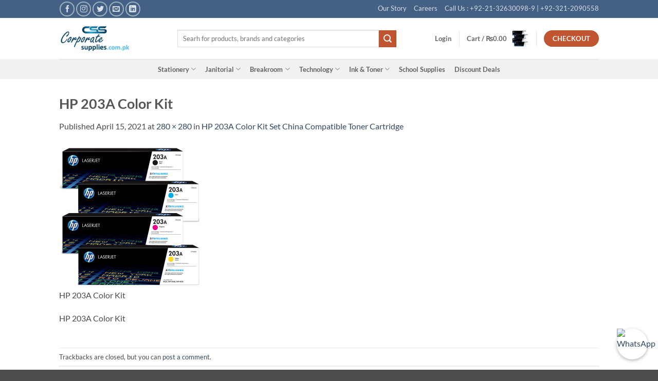

--- FILE ---
content_type: text/html; charset=UTF-8
request_url: https://corporatesupplies.com.pk/?attachment_id=8023
body_size: 32202
content:
<!DOCTYPE html><html lang="en-US" class="loading-site no-js"><head><script data-no-optimize="1">var litespeed_docref=sessionStorage.getItem("litespeed_docref");litespeed_docref&&(Object.defineProperty(document,"referrer",{get:function(){return litespeed_docref}}),sessionStorage.removeItem("litespeed_docref"));</script> <meta charset="UTF-8" /><link rel="profile" href="http://gmpg.org/xfn/11" /><link rel="pingback" href="https://corporatesupplies.com.pk/xmlrpc.php" /> <script type="litespeed/javascript">(function(html){html.className=html.className.replace(/\bno-js\b/,'js')})(document.documentElement)</script> <meta name='robots' content='index, follow, max-image-preview:large, max-snippet:-1, max-video-preview:-1' /> <script data-no-defer="1" data-ezscrex="false" data-cfasync="false" data-pagespeed-no-defer data-cookieconsent="ignore">var ctPublicFunctions = {"_ajax_nonce":"49e7336af8","_rest_nonce":"cfd1ef3b29","_ajax_url":"\/wp-admin\/admin-ajax.php","_rest_url":"https:\/\/corporatesupplies.com.pk\/wp-json\/","data__cookies_type":"none","data__ajax_type":"admin_ajax","data__bot_detector_enabled":"1","data__frontend_data_log_enabled":1,"cookiePrefix":"","wprocket_detected":false,"host_url":"corporatesupplies.com.pk","text__ee_click_to_select":"Click to select the whole data","text__ee_original_email":"The complete one is","text__ee_got_it":"Got it","text__ee_blocked":"Blocked","text__ee_cannot_connect":"Cannot connect","text__ee_cannot_decode":"Can not decode email. Unknown reason","text__ee_email_decoder":"CleanTalk email decoder","text__ee_wait_for_decoding":"The magic is on the way!","text__ee_decoding_process":"Please wait a few seconds while we decode the contact data."}</script> <script data-no-defer="1" data-ezscrex="false" data-cfasync="false" data-pagespeed-no-defer data-cookieconsent="ignore">var ctPublic = {"_ajax_nonce":"49e7336af8","settings__forms__check_internal":"0","settings__forms__check_external":"0","settings__forms__force_protection":"0","settings__forms__search_test":"1","settings__forms__wc_add_to_cart":"0","settings__data__bot_detector_enabled":"1","settings__sfw__anti_crawler":0,"blog_home":"https:\/\/corporatesupplies.com.pk\/","pixel__setting":"3","pixel__enabled":true,"pixel__url":null,"data__email_check_before_post":"1","data__email_check_exist_post":"1","data__cookies_type":"none","data__key_is_ok":true,"data__visible_fields_required":true,"wl_brandname":"Anti-Spam by CleanTalk","wl_brandname_short":"CleanTalk","ct_checkjs_key":"85fdd56bc102c2e04639ffc20fad7c47a2ae823997b525efd3e0fc9c95377a7e","emailEncoderPassKey":"4a26e30581a869876bb88ac46c4c7595","bot_detector_forms_excluded":"W10=","advancedCacheExists":false,"varnishCacheExists":false,"wc_ajax_add_to_cart":true}</script> <meta name="viewport" content="width=device-width, initial-scale=1" /> <script id="google_gtagjs-js-consent-mode-data-layer" type="litespeed/javascript">window.dataLayer=window.dataLayer||[];function gtag(){dataLayer.push(arguments)}
gtag('consent','default',{"ad_personalization":"denied","ad_storage":"denied","ad_user_data":"denied","analytics_storage":"denied","functionality_storage":"denied","security_storage":"denied","personalization_storage":"denied","region":["AT","BE","BG","CH","CY","CZ","DE","DK","EE","ES","FI","FR","GB","GR","HR","HU","IE","IS","IT","LI","LT","LU","LV","MT","NL","NO","PL","PT","RO","SE","SI","SK"],"wait_for_update":500});window._googlesitekitConsentCategoryMap={"statistics":["analytics_storage"],"marketing":["ad_storage","ad_user_data","ad_personalization"],"functional":["functionality_storage","security_storage"],"preferences":["personalization_storage"]};window._googlesitekitConsents={"ad_personalization":"denied","ad_storage":"denied","ad_user_data":"denied","analytics_storage":"denied","functionality_storage":"denied","security_storage":"denied","personalization_storage":"denied","region":["AT","BE","BG","CH","CY","CZ","DE","DK","EE","ES","FI","FR","GB","GR","HR","HU","IE","IS","IT","LI","LT","LU","LV","MT","NL","NO","PL","PT","RO","SE","SI","SK"],"wait_for_update":500}</script> <title>HP 203A Color Kit</title><link rel="canonical" href="https://corporatesupplies.com.pk/" /><meta property="og:locale" content="en_US" /><meta property="og:type" content="article" /><meta property="og:title" content="HP 203A Color Kit" /><meta property="og:description" content="HP 203A Color Kit" /><meta property="og:url" content="https://corporatesupplies.com.pk/" /><meta property="og:site_name" content="CSS Supplies and Solutions" /><meta property="article:publisher" content="https://www.facebook.com/The-Corporate-Supplies-and-Solutions-331865130565489/" /><meta property="article:modified_time" content="2023-10-10T10:24:17+00:00" /><meta property="og:image" content="https://corporatesupplies.com.pk" /><meta property="og:image:width" content="280" /><meta property="og:image:height" content="280" /><meta property="og:image:type" content="image/png" /><meta name="twitter:card" content="summary_large_image" /><meta name="twitter:site" content="@alinanazcss" /> <script type="application/ld+json" class="yoast-schema-graph">{"@context":"https://schema.org","@graph":[{"@type":"WebPage","@id":"https://corporatesupplies.com.pk/","url":"https://corporatesupplies.com.pk/","name":"HP 203A Color Kit","isPartOf":{"@id":"https://corporatesupplies.com.pk/#website"},"primaryImageOfPage":{"@id":"https://corporatesupplies.com.pk/#primaryimage"},"image":{"@id":"https://corporatesupplies.com.pk/#primaryimage"},"thumbnailUrl":"https://corporatesupplies.com.pk/wp-content/uploads/2021/04/HP-203A-Original-Black-Colour.png","datePublished":"2021-04-15T09:18:38+00:00","dateModified":"2023-10-10T10:24:17+00:00","breadcrumb":{"@id":"https://corporatesupplies.com.pk/#breadcrumb"},"inLanguage":"en-US","potentialAction":[{"@type":"ReadAction","target":["https://corporatesupplies.com.pk/"]}]},{"@type":"ImageObject","inLanguage":"en-US","@id":"https://corporatesupplies.com.pk/#primaryimage","url":"https://corporatesupplies.com.pk/wp-content/uploads/2021/04/HP-203A-Original-Black-Colour.png","contentUrl":"https://corporatesupplies.com.pk/wp-content/uploads/2021/04/HP-203A-Original-Black-Colour.png","width":280,"height":280,"caption":"HP 203A Color Kit"},{"@type":"BreadcrumbList","@id":"https://corporatesupplies.com.pk/#breadcrumb","itemListElement":[{"@type":"ListItem","position":1,"name":"Home","item":"https://corporatesupplies.com.pk/"},{"@type":"ListItem","position":2,"name":"HP 203A Color Kit Set China Compatible Toner Cartridge","item":"https://corporatesupplies.com.pk/product/hp-203a-color-kit-set-china-compatible-toner-cartridge/"},{"@type":"ListItem","position":3,"name":"HP 203A Color Kit"}]},{"@type":"WebSite","@id":"https://corporatesupplies.com.pk/#website","url":"https://corporatesupplies.com.pk/","name":"Online Office &amp; School Supplies","description":"Office and School Supplies","publisher":{"@id":"https://corporatesupplies.com.pk/#organization"},"potentialAction":[{"@type":"SearchAction","target":{"@type":"EntryPoint","urlTemplate":"https://corporatesupplies.com.pk/?s={search_term_string}"},"query-input":{"@type":"PropertyValueSpecification","valueRequired":true,"valueName":"search_term_string"}}],"inLanguage":"en-US"},{"@type":"Organization","@id":"https://corporatesupplies.com.pk/#organization","name":"The Corporate Supplies & Solutions","url":"https://corporatesupplies.com.pk/","logo":{"@type":"ImageObject","inLanguage":"en-US","@id":"https://corporatesupplies.com.pk/#/schema/logo/image/","url":"https://corporatesupplies.com.pk/wp-content/uploads/2017/10/SMM-Logo1.jpg","contentUrl":"https://corporatesupplies.com.pk/wp-content/uploads/2017/10/SMM-Logo1.jpg","width":350,"height":350,"caption":"The Corporate Supplies & Solutions"},"image":{"@id":"https://corporatesupplies.com.pk/#/schema/logo/image/"},"sameAs":["https://www.facebook.com/The-Corporate-Supplies-and-Solutions-331865130565489/","https://x.com/alinanazcss","https://www.instagram.com/corporatesupplies/","https://www.linkedin.com/company-beta/7943486/"]}]}</script> <link rel='dns-prefetch' href='//fd.cleantalk.org' /><link rel='dns-prefetch' href='//capi-automation.s3.us-east-2.amazonaws.com' /><link rel='dns-prefetch' href='//www.googletagmanager.com' /><link rel='prefetch' href='https://corporatesupplies.com.pk/wp-content/themes/flatsome/assets/js/flatsome.js?ver=e2eddd6c228105dac048' /><link rel='prefetch' href='https://corporatesupplies.com.pk/wp-content/themes/flatsome/assets/js/chunk.slider.js?ver=3.20.4' /><link rel='prefetch' href='https://corporatesupplies.com.pk/wp-content/themes/flatsome/assets/js/chunk.popups.js?ver=3.20.4' /><link rel='prefetch' href='https://corporatesupplies.com.pk/wp-content/themes/flatsome/assets/js/chunk.tooltips.js?ver=3.20.4' /><link rel='prefetch' href='https://corporatesupplies.com.pk/wp-content/themes/flatsome/assets/js/woocommerce.js?ver=1c9be63d628ff7c3ff4c' /><link rel="alternate" type="application/rss+xml" title="CSS Supplies and Solutions &raquo; Feed" href="https://corporatesupplies.com.pk/feed/" /><link rel="alternate" type="application/rss+xml" title="CSS Supplies and Solutions &raquo; Comments Feed" href="https://corporatesupplies.com.pk/comments/feed/" /><link rel="alternate" type="application/rss+xml" title="CSS Supplies and Solutions &raquo; HP 203A Color Kit Comments Feed" href="https://corporatesupplies.com.pk/?attachment_id=8023#main/feed/" /><link rel="alternate" title="oEmbed (JSON)" type="application/json+oembed" href="https://corporatesupplies.com.pk/wp-json/oembed/1.0/embed?url=https%3A%2F%2Fcorporatesupplies.com.pk%2F%3Fattachment_id%3D8023%23main" /><link rel="alternate" title="oEmbed (XML)" type="text/xml+oembed" href="https://corporatesupplies.com.pk/wp-json/oembed/1.0/embed?url=https%3A%2F%2Fcorporatesupplies.com.pk%2F%3Fattachment_id%3D8023%23main&#038;format=xml" /><style id='wp-img-auto-sizes-contain-inline-css' type='text/css'>img:is([sizes=auto i],[sizes^="auto," i]){contain-intrinsic-size:3000px 1500px}
/*# sourceURL=wp-img-auto-sizes-contain-inline-css */</style><link data-optimized="2" rel="stylesheet" href="https://corporatesupplies.com.pk/wp-content/litespeed/css/c0c10cdfcc0d74fed7a4122470a4bcea.css?ver=809cc" /><style id='wp-block-library-inline-css' type='text/css'>:root{--wp-block-synced-color:#7a00df;--wp-block-synced-color--rgb:122,0,223;--wp-bound-block-color:var(--wp-block-synced-color);--wp-editor-canvas-background:#ddd;--wp-admin-theme-color:#007cba;--wp-admin-theme-color--rgb:0,124,186;--wp-admin-theme-color-darker-10:#006ba1;--wp-admin-theme-color-darker-10--rgb:0,107,160.5;--wp-admin-theme-color-darker-20:#005a87;--wp-admin-theme-color-darker-20--rgb:0,90,135;--wp-admin-border-width-focus:2px}@media (min-resolution:192dpi){:root{--wp-admin-border-width-focus:1.5px}}.wp-element-button{cursor:pointer}:root .has-very-light-gray-background-color{background-color:#eee}:root .has-very-dark-gray-background-color{background-color:#313131}:root .has-very-light-gray-color{color:#eee}:root .has-very-dark-gray-color{color:#313131}:root .has-vivid-green-cyan-to-vivid-cyan-blue-gradient-background{background:linear-gradient(135deg,#00d084,#0693e3)}:root .has-purple-crush-gradient-background{background:linear-gradient(135deg,#34e2e4,#4721fb 50%,#ab1dfe)}:root .has-hazy-dawn-gradient-background{background:linear-gradient(135deg,#faaca8,#dad0ec)}:root .has-subdued-olive-gradient-background{background:linear-gradient(135deg,#fafae1,#67a671)}:root .has-atomic-cream-gradient-background{background:linear-gradient(135deg,#fdd79a,#004a59)}:root .has-nightshade-gradient-background{background:linear-gradient(135deg,#330968,#31cdcf)}:root .has-midnight-gradient-background{background:linear-gradient(135deg,#020381,#2874fc)}:root{--wp--preset--font-size--normal:16px;--wp--preset--font-size--huge:42px}.has-regular-font-size{font-size:1em}.has-larger-font-size{font-size:2.625em}.has-normal-font-size{font-size:var(--wp--preset--font-size--normal)}.has-huge-font-size{font-size:var(--wp--preset--font-size--huge)}.has-text-align-center{text-align:center}.has-text-align-left{text-align:left}.has-text-align-right{text-align:right}.has-fit-text{white-space:nowrap!important}#end-resizable-editor-section{display:none}.aligncenter{clear:both}.items-justified-left{justify-content:flex-start}.items-justified-center{justify-content:center}.items-justified-right{justify-content:flex-end}.items-justified-space-between{justify-content:space-between}.screen-reader-text{border:0;clip-path:inset(50%);height:1px;margin:-1px;overflow:hidden;padding:0;position:absolute;width:1px;word-wrap:normal!important}.screen-reader-text:focus{background-color:#ddd;clip-path:none;color:#444;display:block;font-size:1em;height:auto;left:5px;line-height:normal;padding:15px 23px 14px;text-decoration:none;top:5px;width:auto;z-index:100000}html :where(.has-border-color){border-style:solid}html :where([style*=border-top-color]){border-top-style:solid}html :where([style*=border-right-color]){border-right-style:solid}html :where([style*=border-bottom-color]){border-bottom-style:solid}html :where([style*=border-left-color]){border-left-style:solid}html :where([style*=border-width]){border-style:solid}html :where([style*=border-top-width]){border-top-style:solid}html :where([style*=border-right-width]){border-right-style:solid}html :where([style*=border-bottom-width]){border-bottom-style:solid}html :where([style*=border-left-width]){border-left-style:solid}html :where(img[class*=wp-image-]){height:auto;max-width:100%}:where(figure){margin:0 0 1em}html :where(.is-position-sticky){--wp-admin--admin-bar--position-offset:var(--wp-admin--admin-bar--height,0px)}@media screen and (max-width:600px){html :where(.is-position-sticky){--wp-admin--admin-bar--position-offset:0px}}

/*# sourceURL=wp-block-library-inline-css */</style><style id='global-styles-inline-css' type='text/css'>:root{--wp--preset--aspect-ratio--square: 1;--wp--preset--aspect-ratio--4-3: 4/3;--wp--preset--aspect-ratio--3-4: 3/4;--wp--preset--aspect-ratio--3-2: 3/2;--wp--preset--aspect-ratio--2-3: 2/3;--wp--preset--aspect-ratio--16-9: 16/9;--wp--preset--aspect-ratio--9-16: 9/16;--wp--preset--color--black: #000000;--wp--preset--color--cyan-bluish-gray: #abb8c3;--wp--preset--color--white: #ffffff;--wp--preset--color--pale-pink: #f78da7;--wp--preset--color--vivid-red: #cf2e2e;--wp--preset--color--luminous-vivid-orange: #ff6900;--wp--preset--color--luminous-vivid-amber: #fcb900;--wp--preset--color--light-green-cyan: #7bdcb5;--wp--preset--color--vivid-green-cyan: #00d084;--wp--preset--color--pale-cyan-blue: #8ed1fc;--wp--preset--color--vivid-cyan-blue: #0693e3;--wp--preset--color--vivid-purple: #9b51e0;--wp--preset--color--primary: #446084;--wp--preset--color--secondary: #C05530;--wp--preset--color--success: #627D47;--wp--preset--color--alert: #b20000;--wp--preset--gradient--vivid-cyan-blue-to-vivid-purple: linear-gradient(135deg,rgb(6,147,227) 0%,rgb(155,81,224) 100%);--wp--preset--gradient--light-green-cyan-to-vivid-green-cyan: linear-gradient(135deg,rgb(122,220,180) 0%,rgb(0,208,130) 100%);--wp--preset--gradient--luminous-vivid-amber-to-luminous-vivid-orange: linear-gradient(135deg,rgb(252,185,0) 0%,rgb(255,105,0) 100%);--wp--preset--gradient--luminous-vivid-orange-to-vivid-red: linear-gradient(135deg,rgb(255,105,0) 0%,rgb(207,46,46) 100%);--wp--preset--gradient--very-light-gray-to-cyan-bluish-gray: linear-gradient(135deg,rgb(238,238,238) 0%,rgb(169,184,195) 100%);--wp--preset--gradient--cool-to-warm-spectrum: linear-gradient(135deg,rgb(74,234,220) 0%,rgb(151,120,209) 20%,rgb(207,42,186) 40%,rgb(238,44,130) 60%,rgb(251,105,98) 80%,rgb(254,248,76) 100%);--wp--preset--gradient--blush-light-purple: linear-gradient(135deg,rgb(255,206,236) 0%,rgb(152,150,240) 100%);--wp--preset--gradient--blush-bordeaux: linear-gradient(135deg,rgb(254,205,165) 0%,rgb(254,45,45) 50%,rgb(107,0,62) 100%);--wp--preset--gradient--luminous-dusk: linear-gradient(135deg,rgb(255,203,112) 0%,rgb(199,81,192) 50%,rgb(65,88,208) 100%);--wp--preset--gradient--pale-ocean: linear-gradient(135deg,rgb(255,245,203) 0%,rgb(182,227,212) 50%,rgb(51,167,181) 100%);--wp--preset--gradient--electric-grass: linear-gradient(135deg,rgb(202,248,128) 0%,rgb(113,206,126) 100%);--wp--preset--gradient--midnight: linear-gradient(135deg,rgb(2,3,129) 0%,rgb(40,116,252) 100%);--wp--preset--font-size--small: 13px;--wp--preset--font-size--medium: 20px;--wp--preset--font-size--large: 36px;--wp--preset--font-size--x-large: 42px;--wp--preset--spacing--20: 0.44rem;--wp--preset--spacing--30: 0.67rem;--wp--preset--spacing--40: 1rem;--wp--preset--spacing--50: 1.5rem;--wp--preset--spacing--60: 2.25rem;--wp--preset--spacing--70: 3.38rem;--wp--preset--spacing--80: 5.06rem;--wp--preset--shadow--natural: 6px 6px 9px rgba(0, 0, 0, 0.2);--wp--preset--shadow--deep: 12px 12px 50px rgba(0, 0, 0, 0.4);--wp--preset--shadow--sharp: 6px 6px 0px rgba(0, 0, 0, 0.2);--wp--preset--shadow--outlined: 6px 6px 0px -3px rgb(255, 255, 255), 6px 6px rgb(0, 0, 0);--wp--preset--shadow--crisp: 6px 6px 0px rgb(0, 0, 0);}:where(body) { margin: 0; }.wp-site-blocks > .alignleft { float: left; margin-right: 2em; }.wp-site-blocks > .alignright { float: right; margin-left: 2em; }.wp-site-blocks > .aligncenter { justify-content: center; margin-left: auto; margin-right: auto; }:where(.is-layout-flex){gap: 0.5em;}:where(.is-layout-grid){gap: 0.5em;}.is-layout-flow > .alignleft{float: left;margin-inline-start: 0;margin-inline-end: 2em;}.is-layout-flow > .alignright{float: right;margin-inline-start: 2em;margin-inline-end: 0;}.is-layout-flow > .aligncenter{margin-left: auto !important;margin-right: auto !important;}.is-layout-constrained > .alignleft{float: left;margin-inline-start: 0;margin-inline-end: 2em;}.is-layout-constrained > .alignright{float: right;margin-inline-start: 2em;margin-inline-end: 0;}.is-layout-constrained > .aligncenter{margin-left: auto !important;margin-right: auto !important;}.is-layout-constrained > :where(:not(.alignleft):not(.alignright):not(.alignfull)){margin-left: auto !important;margin-right: auto !important;}body .is-layout-flex{display: flex;}.is-layout-flex{flex-wrap: wrap;align-items: center;}.is-layout-flex > :is(*, div){margin: 0;}body .is-layout-grid{display: grid;}.is-layout-grid > :is(*, div){margin: 0;}body{padding-top: 0px;padding-right: 0px;padding-bottom: 0px;padding-left: 0px;}a:where(:not(.wp-element-button)){text-decoration: none;}:root :where(.wp-element-button, .wp-block-button__link){background-color: #32373c;border-width: 0;color: #fff;font-family: inherit;font-size: inherit;font-style: inherit;font-weight: inherit;letter-spacing: inherit;line-height: inherit;padding-top: calc(0.667em + 2px);padding-right: calc(1.333em + 2px);padding-bottom: calc(0.667em + 2px);padding-left: calc(1.333em + 2px);text-decoration: none;text-transform: inherit;}.has-black-color{color: var(--wp--preset--color--black) !important;}.has-cyan-bluish-gray-color{color: var(--wp--preset--color--cyan-bluish-gray) !important;}.has-white-color{color: var(--wp--preset--color--white) !important;}.has-pale-pink-color{color: var(--wp--preset--color--pale-pink) !important;}.has-vivid-red-color{color: var(--wp--preset--color--vivid-red) !important;}.has-luminous-vivid-orange-color{color: var(--wp--preset--color--luminous-vivid-orange) !important;}.has-luminous-vivid-amber-color{color: var(--wp--preset--color--luminous-vivid-amber) !important;}.has-light-green-cyan-color{color: var(--wp--preset--color--light-green-cyan) !important;}.has-vivid-green-cyan-color{color: var(--wp--preset--color--vivid-green-cyan) !important;}.has-pale-cyan-blue-color{color: var(--wp--preset--color--pale-cyan-blue) !important;}.has-vivid-cyan-blue-color{color: var(--wp--preset--color--vivid-cyan-blue) !important;}.has-vivid-purple-color{color: var(--wp--preset--color--vivid-purple) !important;}.has-primary-color{color: var(--wp--preset--color--primary) !important;}.has-secondary-color{color: var(--wp--preset--color--secondary) !important;}.has-success-color{color: var(--wp--preset--color--success) !important;}.has-alert-color{color: var(--wp--preset--color--alert) !important;}.has-black-background-color{background-color: var(--wp--preset--color--black) !important;}.has-cyan-bluish-gray-background-color{background-color: var(--wp--preset--color--cyan-bluish-gray) !important;}.has-white-background-color{background-color: var(--wp--preset--color--white) !important;}.has-pale-pink-background-color{background-color: var(--wp--preset--color--pale-pink) !important;}.has-vivid-red-background-color{background-color: var(--wp--preset--color--vivid-red) !important;}.has-luminous-vivid-orange-background-color{background-color: var(--wp--preset--color--luminous-vivid-orange) !important;}.has-luminous-vivid-amber-background-color{background-color: var(--wp--preset--color--luminous-vivid-amber) !important;}.has-light-green-cyan-background-color{background-color: var(--wp--preset--color--light-green-cyan) !important;}.has-vivid-green-cyan-background-color{background-color: var(--wp--preset--color--vivid-green-cyan) !important;}.has-pale-cyan-blue-background-color{background-color: var(--wp--preset--color--pale-cyan-blue) !important;}.has-vivid-cyan-blue-background-color{background-color: var(--wp--preset--color--vivid-cyan-blue) !important;}.has-vivid-purple-background-color{background-color: var(--wp--preset--color--vivid-purple) !important;}.has-primary-background-color{background-color: var(--wp--preset--color--primary) !important;}.has-secondary-background-color{background-color: var(--wp--preset--color--secondary) !important;}.has-success-background-color{background-color: var(--wp--preset--color--success) !important;}.has-alert-background-color{background-color: var(--wp--preset--color--alert) !important;}.has-black-border-color{border-color: var(--wp--preset--color--black) !important;}.has-cyan-bluish-gray-border-color{border-color: var(--wp--preset--color--cyan-bluish-gray) !important;}.has-white-border-color{border-color: var(--wp--preset--color--white) !important;}.has-pale-pink-border-color{border-color: var(--wp--preset--color--pale-pink) !important;}.has-vivid-red-border-color{border-color: var(--wp--preset--color--vivid-red) !important;}.has-luminous-vivid-orange-border-color{border-color: var(--wp--preset--color--luminous-vivid-orange) !important;}.has-luminous-vivid-amber-border-color{border-color: var(--wp--preset--color--luminous-vivid-amber) !important;}.has-light-green-cyan-border-color{border-color: var(--wp--preset--color--light-green-cyan) !important;}.has-vivid-green-cyan-border-color{border-color: var(--wp--preset--color--vivid-green-cyan) !important;}.has-pale-cyan-blue-border-color{border-color: var(--wp--preset--color--pale-cyan-blue) !important;}.has-vivid-cyan-blue-border-color{border-color: var(--wp--preset--color--vivid-cyan-blue) !important;}.has-vivid-purple-border-color{border-color: var(--wp--preset--color--vivid-purple) !important;}.has-primary-border-color{border-color: var(--wp--preset--color--primary) !important;}.has-secondary-border-color{border-color: var(--wp--preset--color--secondary) !important;}.has-success-border-color{border-color: var(--wp--preset--color--success) !important;}.has-alert-border-color{border-color: var(--wp--preset--color--alert) !important;}.has-vivid-cyan-blue-to-vivid-purple-gradient-background{background: var(--wp--preset--gradient--vivid-cyan-blue-to-vivid-purple) !important;}.has-light-green-cyan-to-vivid-green-cyan-gradient-background{background: var(--wp--preset--gradient--light-green-cyan-to-vivid-green-cyan) !important;}.has-luminous-vivid-amber-to-luminous-vivid-orange-gradient-background{background: var(--wp--preset--gradient--luminous-vivid-amber-to-luminous-vivid-orange) !important;}.has-luminous-vivid-orange-to-vivid-red-gradient-background{background: var(--wp--preset--gradient--luminous-vivid-orange-to-vivid-red) !important;}.has-very-light-gray-to-cyan-bluish-gray-gradient-background{background: var(--wp--preset--gradient--very-light-gray-to-cyan-bluish-gray) !important;}.has-cool-to-warm-spectrum-gradient-background{background: var(--wp--preset--gradient--cool-to-warm-spectrum) !important;}.has-blush-light-purple-gradient-background{background: var(--wp--preset--gradient--blush-light-purple) !important;}.has-blush-bordeaux-gradient-background{background: var(--wp--preset--gradient--blush-bordeaux) !important;}.has-luminous-dusk-gradient-background{background: var(--wp--preset--gradient--luminous-dusk) !important;}.has-pale-ocean-gradient-background{background: var(--wp--preset--gradient--pale-ocean) !important;}.has-electric-grass-gradient-background{background: var(--wp--preset--gradient--electric-grass) !important;}.has-midnight-gradient-background{background: var(--wp--preset--gradient--midnight) !important;}.has-small-font-size{font-size: var(--wp--preset--font-size--small) !important;}.has-medium-font-size{font-size: var(--wp--preset--font-size--medium) !important;}.has-large-font-size{font-size: var(--wp--preset--font-size--large) !important;}.has-x-large-font-size{font-size: var(--wp--preset--font-size--x-large) !important;}
/*# sourceURL=global-styles-inline-css */</style><style id='woocommerce-inline-inline-css' type='text/css'>.woocommerce form .form-row .required { visibility: visible; }
/*# sourceURL=woocommerce-inline-inline-css */</style><style id='flatsome-main-inline-css' type='text/css'>@font-face {
				font-family: "fl-icons";
				font-display: block;
				src: url(https://corporatesupplies.com.pk/wp-content/themes/flatsome/assets/css/icons/fl-icons.eot?v=3.20.4);
				src:
					url(https://corporatesupplies.com.pk/wp-content/themes/flatsome/assets/css/icons/fl-icons.eot#iefix?v=3.20.4) format("embedded-opentype"),
					url(https://corporatesupplies.com.pk/wp-content/themes/flatsome/assets/css/icons/fl-icons.woff2?v=3.20.4) format("woff2"),
					url(https://corporatesupplies.com.pk/wp-content/themes/flatsome/assets/css/icons/fl-icons.ttf?v=3.20.4) format("truetype"),
					url(https://corporatesupplies.com.pk/wp-content/themes/flatsome/assets/css/icons/fl-icons.woff?v=3.20.4) format("woff"),
					url(https://corporatesupplies.com.pk/wp-content/themes/flatsome/assets/css/icons/fl-icons.svg?v=3.20.4#fl-icons) format("svg");
			}
/*# sourceURL=flatsome-main-inline-css */</style> <script type="text/javascript" src="https://fd.cleantalk.org/ct-bot-detector-wrapper.js?ver=6.71.1" id="ct_bot_detector-js" defer="defer" data-wp-strategy="defer"></script> <script type="litespeed/javascript" data-src="https://corporatesupplies.com.pk/wp-includes/js/jquery/jquery.min.js" id="jquery-core-js"></script> <script id="wc-add-to-cart-js-extra" type="litespeed/javascript">var wc_add_to_cart_params={"ajax_url":"/wp-admin/admin-ajax.php","wc_ajax_url":"/?wc-ajax=%%endpoint%%","i18n_view_cart":"View cart","cart_url":"https://corporatesupplies.com.pk/cart/","is_cart":"","cart_redirect_after_add":"no"}</script>  <script type="litespeed/javascript" data-src="https://www.googletagmanager.com/gtag/js?id=GT-T5RXC44M" id="google_gtagjs-js"></script> <script id="google_gtagjs-js-after" type="litespeed/javascript">window.dataLayer=window.dataLayer||[];function gtag(){dataLayer.push(arguments)}
gtag("set","linker",{"domains":["corporatesupplies.com.pk"]});gtag("js",new Date());gtag("set","developer_id.dZTNiMT",!0);gtag("config","GT-T5RXC44M");gtag("config","AW-16889806929");window._googlesitekit=window._googlesitekit||{};window._googlesitekit.throttledEvents=[];window._googlesitekit.gtagEvent=(name,data)=>{var key=JSON.stringify({name,data});if(!!window._googlesitekit.throttledEvents[key]){return}window._googlesitekit.throttledEvents[key]=!0;setTimeout(()=>{delete window._googlesitekit.throttledEvents[key]},5);gtag("event",name,{...data,event_source:"site-kit"})}</script> <link rel="https://api.w.org/" href="https://corporatesupplies.com.pk/wp-json/" /><link rel="alternate" title="JSON" type="application/json" href="https://corporatesupplies.com.pk/wp-json/wp/v2/media/8023" /><link rel="EditURI" type="application/rsd+xml" title="RSD" href="https://corporatesupplies.com.pk/xmlrpc.php?rsd" /><meta name="generator" content="WordPress 6.9" /><meta name="generator" content="WooCommerce 10.4.3" /><link rel='shortlink' href='https://corporatesupplies.com.pk/?p=8023' /><meta name="generator" content="Site Kit by Google 1.171.0" /><meta name="google-site-verification" content="KFddtH5KDp8hEA1BnVUcUtNJQBbJfa-14Ebijk7IQ8c" />
<noscript><style>.woocommerce-product-gallery{ opacity: 1 !important; }</style></noscript><meta name="google-adsense-platform-account" content="ca-host-pub-2644536267352236"><meta name="google-adsense-platform-domain" content="sitekit.withgoogle.com">
 <script  type="litespeed/javascript">!function(f,b,e,v,n,t,s){if(f.fbq)return;n=f.fbq=function(){n.callMethod?n.callMethod.apply(n,arguments):n.queue.push(arguments)};if(!f._fbq)f._fbq=n;n.push=n;n.loaded=!0;n.version='2.0';n.queue=[];t=b.createElement(e);t.async=!0;t.src=v;s=b.getElementsByTagName(e)[0];s.parentNode.insertBefore(t,s)}(window,document,'script','https://connect.facebook.net/en_US/fbevents.js')</script>  <script  type="litespeed/javascript">fbq('init','931842085816037',{},{"agent":"woocommerce_2-10.4.3-3.5.15"});document.addEventListener('DOMContentLiteSpeedLoaded',function(){document.body.insertAdjacentHTML('beforeend','<div class=\"wc-facebook-pixel-event-placeholder\"></div>')},!1)</script> 
 <script type="litespeed/javascript">(function(w,d,s,l,i){w[l]=w[l]||[];w[l].push({'gtm.start':new Date().getTime(),event:'gtm.js'});var f=d.getElementsByTagName(s)[0],j=d.createElement(s),dl=l!='dataLayer'?'&l='+l:'';j.async=!0;j.src='https://www.googletagmanager.com/gtm.js?id='+i+dl;f.parentNode.insertBefore(j,f)})(window,document,'script','dataLayer','GTM-PRSDXKKL')</script> <link rel="icon" href="https://corporatesupplies.com.pk/wp-content/uploads/2017/03/cropped-LogoTitle-32x32.jpg" sizes="32x32" /><link rel="icon" href="https://corporatesupplies.com.pk/wp-content/uploads/2017/03/cropped-LogoTitle-192x192.jpg" sizes="192x192" /><link rel="apple-touch-icon" href="https://corporatesupplies.com.pk/wp-content/uploads/2017/03/cropped-LogoTitle-180x180.jpg" /><meta name="msapplication-TileImage" content="https://corporatesupplies.com.pk/wp-content/uploads/2017/03/cropped-LogoTitle-270x270.jpg" /><style id="custom-css" type="text/css">:root {--primary-color: #446084;--fs-color-primary: #446084;--fs-color-secondary: #C05530;--fs-color-success: #627D47;--fs-color-alert: #b20000;--fs-color-base: #4a4a4a;--fs-experimental-link-color: #334862;--fs-experimental-link-color-hover: #111;}.tooltipster-base {--tooltip-color: #fff;--tooltip-bg-color: #000;}.off-canvas-right .mfp-content, .off-canvas-left .mfp-content {--drawer-width: 300px;}.off-canvas .mfp-content.off-canvas-cart {--drawer-width: 360px;}.header-main{height: 80px}#logo img{max-height: 80px}#logo{width:200px;}#logo img{padding:14px 0;}.header-bottom{min-height: 30px}.header-top{min-height: 35px}.transparent .header-main{height: 265px}.transparent #logo img{max-height: 265px}.has-transparent + .page-title:first-of-type,.has-transparent + #main > .page-title,.has-transparent + #main > div > .page-title,.has-transparent + #main .page-header-wrapper:first-of-type .page-title{padding-top: 345px;}.header.show-on-scroll,.stuck .header-main{height:70px!important}.stuck #logo img{max-height: 70px!important}.search-form{ width: 85%;}.header-bottom {background-color: #f1f1f1}.top-bar-nav > li > a{line-height: 12px }.header-main .nav > li > a{line-height: 16px }.header-bottom-nav > li > a{line-height: 12px }@media (max-width: 549px) {.header-main{height: 70px}#logo img{max-height: 70px}}body{font-family: Lato, sans-serif;}body {font-weight: 400;font-style: normal;}.nav > li > a {font-family: Lato, sans-serif;}.mobile-sidebar-levels-2 .nav > li > ul > li > a {font-family: Lato, sans-serif;}.nav > li > a,.mobile-sidebar-levels-2 .nav > li > ul > li > a {font-weight: 700;font-style: normal;}h1,h2,h3,h4,h5,h6,.heading-font, .off-canvas-center .nav-sidebar.nav-vertical > li > a{font-family: Lato, sans-serif;}h1,h2,h3,h4,h5,h6,.heading-font,.banner h1,.banner h2 {font-weight: 700;font-style: normal;}.alt-font{font-family: "Dancing Script", sans-serif;}.alt-font {font-weight: 400!important;font-style: normal!important;}@media screen and (min-width: 550px){.products .box-vertical .box-image{min-width: 247px!important;width: 247px!important;}}.nav-vertical-fly-out > li + li {border-top-width: 1px; border-top-style: solid;}.label-new.menu-item > a:after{content:"New";}.label-hot.menu-item > a:after{content:"Hot";}.label-sale.menu-item > a:after{content:"Sale";}.label-popular.menu-item > a:after{content:"Popular";}</style><style type="text/css" id="wp-custom-css">#whatsapp-float {
  position: fixed;
  bottom: 20px;
  right: 20px;
  z-index: 9999;
}
#whatsapp-float img {
  width: 60px;
  height: 60px;
  border-radius: 50%;
  box-shadow: 0 2px 6px rgba(0,0,0,0.3);
  transition: transform 0.2s ease-in-out;
}
#whatsapp-float img:hover {
  transform: scale(1.1);
}</style><style id="kirki-inline-styles">/* latin-ext */
@font-face {
  font-family: 'Lato';
  font-style: normal;
  font-weight: 400;
  font-display: swap;
  src: url(https://corporatesupplies.com.pk/wp-content/fonts/lato/S6uyw4BMUTPHjxAwXjeu.woff2) format('woff2');
  unicode-range: U+0100-02BA, U+02BD-02C5, U+02C7-02CC, U+02CE-02D7, U+02DD-02FF, U+0304, U+0308, U+0329, U+1D00-1DBF, U+1E00-1E9F, U+1EF2-1EFF, U+2020, U+20A0-20AB, U+20AD-20C0, U+2113, U+2C60-2C7F, U+A720-A7FF;
}
/* latin */
@font-face {
  font-family: 'Lato';
  font-style: normal;
  font-weight: 400;
  font-display: swap;
  src: url(https://corporatesupplies.com.pk/wp-content/fonts/lato/S6uyw4BMUTPHjx4wXg.woff2) format('woff2');
  unicode-range: U+0000-00FF, U+0131, U+0152-0153, U+02BB-02BC, U+02C6, U+02DA, U+02DC, U+0304, U+0308, U+0329, U+2000-206F, U+20AC, U+2122, U+2191, U+2193, U+2212, U+2215, U+FEFF, U+FFFD;
}
/* latin-ext */
@font-face {
  font-family: 'Lato';
  font-style: normal;
  font-weight: 700;
  font-display: swap;
  src: url(https://corporatesupplies.com.pk/wp-content/fonts/lato/S6u9w4BMUTPHh6UVSwaPGR_p.woff2) format('woff2');
  unicode-range: U+0100-02BA, U+02BD-02C5, U+02C7-02CC, U+02CE-02D7, U+02DD-02FF, U+0304, U+0308, U+0329, U+1D00-1DBF, U+1E00-1E9F, U+1EF2-1EFF, U+2020, U+20A0-20AB, U+20AD-20C0, U+2113, U+2C60-2C7F, U+A720-A7FF;
}
/* latin */
@font-face {
  font-family: 'Lato';
  font-style: normal;
  font-weight: 700;
  font-display: swap;
  src: url(https://corporatesupplies.com.pk/wp-content/fonts/lato/S6u9w4BMUTPHh6UVSwiPGQ.woff2) format('woff2');
  unicode-range: U+0000-00FF, U+0131, U+0152-0153, U+02BB-02BC, U+02C6, U+02DA, U+02DC, U+0304, U+0308, U+0329, U+2000-206F, U+20AC, U+2122, U+2191, U+2193, U+2212, U+2215, U+FEFF, U+FFFD;
}/* vietnamese */
@font-face {
  font-family: 'Dancing Script';
  font-style: normal;
  font-weight: 400;
  font-display: swap;
  src: url(https://corporatesupplies.com.pk/wp-content/fonts/dancing-script/If2cXTr6YS-zF4S-kcSWSVi_sxjsohD9F50Ruu7BMSo3Rep8ltA.woff2) format('woff2');
  unicode-range: U+0102-0103, U+0110-0111, U+0128-0129, U+0168-0169, U+01A0-01A1, U+01AF-01B0, U+0300-0301, U+0303-0304, U+0308-0309, U+0323, U+0329, U+1EA0-1EF9, U+20AB;
}
/* latin-ext */
@font-face {
  font-family: 'Dancing Script';
  font-style: normal;
  font-weight: 400;
  font-display: swap;
  src: url(https://corporatesupplies.com.pk/wp-content/fonts/dancing-script/If2cXTr6YS-zF4S-kcSWSVi_sxjsohD9F50Ruu7BMSo3ROp8ltA.woff2) format('woff2');
  unicode-range: U+0100-02BA, U+02BD-02C5, U+02C7-02CC, U+02CE-02D7, U+02DD-02FF, U+0304, U+0308, U+0329, U+1D00-1DBF, U+1E00-1E9F, U+1EF2-1EFF, U+2020, U+20A0-20AB, U+20AD-20C0, U+2113, U+2C60-2C7F, U+A720-A7FF;
}
/* latin */
@font-face {
  font-family: 'Dancing Script';
  font-style: normal;
  font-weight: 400;
  font-display: swap;
  src: url(https://corporatesupplies.com.pk/wp-content/fonts/dancing-script/If2cXTr6YS-zF4S-kcSWSVi_sxjsohD9F50Ruu7BMSo3Sup8.woff2) format('woff2');
  unicode-range: U+0000-00FF, U+0131, U+0152-0153, U+02BB-02BC, U+02C6, U+02DA, U+02DC, U+0304, U+0308, U+0329, U+2000-206F, U+20AC, U+2122, U+2191, U+2193, U+2212, U+2215, U+FEFF, U+FFFD;
}</style> <script type="litespeed/javascript" data-src="https://www.googletagmanager.com/gtag/js?id=AW-16889806929"></script> <script type="litespeed/javascript">window.dataLayer=window.dataLayer||[];function gtag(){dataLayer.push(arguments)}
gtag('consent','default',{analytics_storage:'denied',ad_storage:'denied',ad_user_data:'denied',ad_personalization:'denied',region:['AT','BE','BG','HR','CY','CZ','DK','EE','FI','FR','DE','GR','HU','IS','IE','IT','LV','LI','LT','LU','MT','NL','NO','PL','PT','RO','SK','SI','ES','SE','GB','CH'],wait_for_update:500,});gtag('js',new Date());gtag('set','developer_id.dOGY3NW',!0);gtag("config","AW-16889806929",{"groups":"GLA","send_page_view":!1})</script> </head><body class="attachment wp-singular attachment-template-default single single-attachment postid-8023 attachmentid-8023 attachment-png wp-theme-flatsome wp-child-theme-flatsome-child theme-flatsome woocommerce-no-js full-width lightbox nav-dropdown-has-arrow nav-dropdown-has-shadow nav-dropdown-has-border">
<noscript>
<iframe data-lazyloaded="1" src="about:blank" data-litespeed-src="https://www.googletagmanager.com/ns.html?id=GTM-PRSDXKKL" height="0" width="0" style="display:none;visibility:hidden"></iframe>
</noscript>
 <script type="litespeed/javascript">gtag("event","page_view",{send_to:"GLA"})</script> <a class="skip-link screen-reader-text" href="#main">Skip to content</a><div id="wrapper"><header id="header" class="header has-sticky sticky-jump"><div class="header-wrapper"><div id="top-bar" class="header-top hide-for-sticky nav-dark"><div class="flex-row container"><div class="flex-col hide-for-medium flex-left"><ul class="nav nav-left medium-nav-center nav-small  nav-line-bottom nav-prompts-overlay"><li class="html custom html_topbar_left"><div class="social-icons follow-icons" ><a href="https://www.facebook.com/The-Corporate-Supplies-and-Solutions-331865130565489/" target="_blank" data-label="Facebook" class="icon button circle is-outline tooltip facebook" title="Follow on Facebook" aria-label="Follow on Facebook" rel="noopener nofollow"><i class="icon-facebook" aria-hidden="true"></i></a><a href="https://www.instagram.com/corporatesupplies/" target="_blank" data-label="Instagram" class="icon button circle is-outline tooltip instagram" title="Follow on Instagram" aria-label="Follow on Instagram" rel="noopener nofollow"><i class="icon-instagram" aria-hidden="true"></i></a><a href="https://twitter.com/corp_suppliespk" data-label="Twitter" target="_blank" class="icon button circle is-outline tooltip twitter" title="Follow on Twitter" aria-label="Follow on Twitter" rel="noopener nofollow"><i class="icon-twitter" aria-hidden="true"></i></a><a href="mailto:info@corporatesupplies.com.pk" data-label="E-mail" target="_blank" class="icon button circle is-outline tooltip email" title="Send us an email" aria-label="Send us an email" rel="nofollow noopener"><i class="icon-envelop" aria-hidden="true"></i></a><a href="https://www.linkedin.com/company/7943486/admin/updates/" data-label="LinkedIn" target="_blank" class="icon button circle is-outline tooltip linkedin" title="Follow on LinkedIn" aria-label="Follow on LinkedIn" rel="noopener nofollow"><i class="icon-linkedin" aria-hidden="true"></i></a></div></li></ul></div><div class="flex-col hide-for-medium flex-center"><ul class="nav nav-center nav-small  nav-line-bottom nav-prompts-overlay"></ul></div><div class="flex-col hide-for-medium flex-right"><ul class="nav top-bar-nav nav-right nav-small  nav-line-bottom nav-prompts-overlay"><li id="menu-item-283" class="menu-item menu-item-type-post_type menu-item-object-page menu-item-283 menu-item-design-default"><a href="https://corporatesupplies.com.pk/our-story/" class="nav-top-link">Our Story</a></li><li id="menu-item-2100" class="menu-item menu-item-type-post_type menu-item-object-page menu-item-2100 menu-item-design-default"><a href="https://corporatesupplies.com.pk/career/" class="nav-top-link">Careers</a></li><li id="menu-item-282" class="menu-item menu-item-type-post_type menu-item-object-page menu-item-282 menu-item-design-default"><a href="https://corporatesupplies.com.pk/contact-us/" class="nav-top-link">Call Us : +92-21-32630098-9 | +92-321-2090558</a></li></ul></div><div class="flex-col show-for-medium flex-grow"><ul class="nav nav-center nav-small mobile-nav  nav-line-bottom nav-prompts-overlay"><li class="html custom html_topbar_left"><div class="social-icons follow-icons" ><a href="https://www.facebook.com/The-Corporate-Supplies-and-Solutions-331865130565489/" target="_blank" data-label="Facebook" class="icon button circle is-outline tooltip facebook" title="Follow on Facebook" aria-label="Follow on Facebook" rel="noopener nofollow"><i class="icon-facebook" aria-hidden="true"></i></a><a href="https://www.instagram.com/corporatesupplies/" target="_blank" data-label="Instagram" class="icon button circle is-outline tooltip instagram" title="Follow on Instagram" aria-label="Follow on Instagram" rel="noopener nofollow"><i class="icon-instagram" aria-hidden="true"></i></a><a href="https://twitter.com/corp_suppliespk" data-label="Twitter" target="_blank" class="icon button circle is-outline tooltip twitter" title="Follow on Twitter" aria-label="Follow on Twitter" rel="noopener nofollow"><i class="icon-twitter" aria-hidden="true"></i></a><a href="mailto:info@corporatesupplies.com.pk" data-label="E-mail" target="_blank" class="icon button circle is-outline tooltip email" title="Send us an email" aria-label="Send us an email" rel="nofollow noopener"><i class="icon-envelop" aria-hidden="true"></i></a><a href="https://www.linkedin.com/company/7943486/admin/updates/" data-label="LinkedIn" target="_blank" class="icon button circle is-outline tooltip linkedin" title="Follow on LinkedIn" aria-label="Follow on LinkedIn" rel="noopener nofollow"><i class="icon-linkedin" aria-hidden="true"></i></a></div></li></ul></div></div></div><div id="masthead" class="header-main "><div class="header-inner flex-row container logo-left medium-logo-center" role="navigation"><div id="logo" class="flex-col logo"><a href="https://corporatesupplies.com.pk/" title="CSS Supplies and Solutions - Office and School Supplies" rel="home">
<img data-lazyloaded="1" src="[data-uri]" width="280" height="280" data-src="https://corporatesupplies.com.pk/wp-content/uploads/2021/04/HP-203A-Original-Black-Colour.png" class="header-logo-sticky" alt="CSS Supplies and Solutions"/><img data-lazyloaded="1" src="[data-uri]" width="492" height="184" data-src="https://corporatesupplies.com.pk/wp-content/uploads/2019/12/Logo-3.jpg" class="header_logo header-logo" alt="CSS Supplies and Solutions"/><img data-lazyloaded="1" src="[data-uri]" width="280" height="280" data-src="https://corporatesupplies.com.pk/wp-content/uploads/2021/04/HP-203A-Original-Black-Colour.png" class="header-logo-dark" alt="CSS Supplies and Solutions"/></a></div><div class="flex-col show-for-medium flex-left"><ul class="mobile-nav nav nav-left "><li class="nav-icon has-icon"><div class="header-button">		<a href="#" class="icon button round is-outline is-small" data-open="#main-menu" data-pos="left" data-bg="main-menu-overlay" role="button" aria-label="Menu" aria-controls="main-menu" aria-expanded="false" aria-haspopup="dialog" data-flatsome-role-button>
<i class="icon-menu" aria-hidden="true"></i>					</a></div></li></ul></div><div class="flex-col hide-for-medium flex-left
flex-grow"><ul class="header-nav header-nav-main nav nav-left " ><li class="header-search-form search-form html relative has-icon"><div class="header-search-form-wrapper"><div class="searchform-wrapper ux-search-box relative is-normal"><form role="search" method="get" class="searchform" action="https://corporatesupplies.com.pk/"><div class="flex-row relative"><div class="flex-col flex-grow">
<label class="screen-reader-text" for="woocommerce-product-search-field-0">Search for:</label>
<input type="search" id="woocommerce-product-search-field-0" class="search-field mb-0" placeholder="Searh for products, brands and categories" value="" name="s" />
<input type="hidden" name="post_type" value="product" /></div><div class="flex-col">
<button type="submit" value="Search" class="ux-search-submit submit-button secondary button  icon mb-0" aria-label="Submit">
<i class="icon-search" aria-hidden="true"></i>			</button></div></div><div class="live-search-results text-left z-top"></div></form></div></div></li></ul></div><div class="flex-col hide-for-medium flex-right"><ul class="header-nav header-nav-main nav nav-right "><li class="account-item has-icon"><a href="https://corporatesupplies.com.pk/my-account/" class="nav-top-link nav-top-not-logged-in is-small is-small" title="Login" role="button" data-open="#login-form-popup" aria-controls="login-form-popup" aria-expanded="false" aria-haspopup="dialog" data-flatsome-role-button>
<span>
Login			</span>
</a></li><li class="header-divider"></li><li class="cart-item has-icon has-dropdown"><a href="https://corporatesupplies.com.pk/cart/" class="header-cart-link nav-top-link is-small" title="Cart" aria-label="View cart" aria-expanded="false" aria-haspopup="true" role="button" data-flatsome-role-button><span class="header-cart-title">
Cart   /      <span class="cart-price"><span class="woocommerce-Price-amount amount"><bdi><span class="woocommerce-Price-currencySymbol">&#8360;</span>0.00</bdi></span></span>
</span><span class="image-icon header-cart-icon" data-icon-label="0">
<img data-lazyloaded="1" src="[data-uri]" class="cart-img-icon" alt="Cart" data-src="https://corporatesupplies.com.pk/wp-content/uploads/2021/04/HP-203A-Original-Black-Colour.png" width="280" height="280"/>
</span>
</a><ul class="nav-dropdown nav-dropdown-default"><li class="html widget_shopping_cart"><div class="widget_shopping_cart_content"><div class="ux-mini-cart-empty flex flex-row-col text-center pt pb"><div class="ux-mini-cart-empty-icon">
<svg aria-hidden="true" xmlns="http://www.w3.org/2000/svg" viewBox="0 0 17 19" style="opacity:.1;height:80px;">
<path d="M8.5 0C6.7 0 5.3 1.2 5.3 2.7v2H2.1c-.3 0-.6.3-.7.7L0 18.2c0 .4.2.8.6.8h15.7c.4 0 .7-.3.7-.7v-.1L15.6 5.4c0-.3-.3-.6-.7-.6h-3.2v-2c0-1.6-1.4-2.8-3.2-2.8zM6.7 2.7c0-.8.8-1.4 1.8-1.4s1.8.6 1.8 1.4v2H6.7v-2zm7.5 3.4 1.3 11.5h-14L2.8 6.1h2.5v1.4c0 .4.3.7.7.7.4 0 .7-.3.7-.7V6.1h3.5v1.4c0 .4.3.7.7.7s.7-.3.7-.7V6.1h2.6z" fill-rule="evenodd" clip-rule="evenodd" fill="currentColor"></path>
</svg></div><p class="woocommerce-mini-cart__empty-message empty">No products in the cart.</p><p class="return-to-shop">
<a class="button primary wc-backward" href="https://corporatesupplies.com.pk/products/">
Return to shop				</a></p></div></div></li></ul></li><li class="header-divider"></li><li><div class="cart-checkout-button header-button">
<a href="https://corporatesupplies.com.pk/checkout/" class="button cart-checkout secondary is-small circle">
<span class="hide-for-small">Checkout</span>
<span class="show-for-small" aria-label="Checkout">+</span>
</a></div></li></ul></div><div class="flex-col show-for-medium flex-right"><ul class="mobile-nav nav nav-right "><li class="cart-item has-icon"><a href="https://corporatesupplies.com.pk/cart/" class="header-cart-link nav-top-link is-small off-canvas-toggle" title="Cart" aria-label="View cart" aria-expanded="false" aria-haspopup="dialog" role="button" data-open="#cart-popup" data-class="off-canvas-cart" data-pos="right" aria-controls="cart-popup" data-flatsome-role-button><span class="image-icon header-cart-icon" data-icon-label="0">
<img data-lazyloaded="1" src="[data-uri]" class="cart-img-icon" alt="Cart" data-src="https://corporatesupplies.com.pk/wp-content/uploads/2021/04/HP-203A-Original-Black-Colour.png" width="280" height="280"/>
</span>
</a><div id="cart-popup" class="mfp-hide"><div class="cart-popup-inner inner-padding cart-popup-inner--sticky"><div class="cart-popup-title text-center">
<span class="heading-font uppercase">Cart</span><div class="is-divider"></div></div><div class="widget_shopping_cart"><div class="widget_shopping_cart_content"><div class="ux-mini-cart-empty flex flex-row-col text-center pt pb"><div class="ux-mini-cart-empty-icon">
<svg aria-hidden="true" xmlns="http://www.w3.org/2000/svg" viewBox="0 0 17 19" style="opacity:.1;height:80px;">
<path d="M8.5 0C6.7 0 5.3 1.2 5.3 2.7v2H2.1c-.3 0-.6.3-.7.7L0 18.2c0 .4.2.8.6.8h15.7c.4 0 .7-.3.7-.7v-.1L15.6 5.4c0-.3-.3-.6-.7-.6h-3.2v-2c0-1.6-1.4-2.8-3.2-2.8zM6.7 2.7c0-.8.8-1.4 1.8-1.4s1.8.6 1.8 1.4v2H6.7v-2zm7.5 3.4 1.3 11.5h-14L2.8 6.1h2.5v1.4c0 .4.3.7.7.7.4 0 .7-.3.7-.7V6.1h3.5v1.4c0 .4.3.7.7.7s.7-.3.7-.7V6.1h2.6z" fill-rule="evenodd" clip-rule="evenodd" fill="currentColor"></path>
</svg></div><p class="woocommerce-mini-cart__empty-message empty">No products in the cart.</p><p class="return-to-shop">
<a class="button primary wc-backward" href="https://corporatesupplies.com.pk/products/">
Return to shop				</a></p></div></div></div></div></div></li></ul></div></div><div class="container"><div class="top-divider full-width"></div></div></div><div id="wide-nav" class="header-bottom wide-nav flex-has-center hide-for-medium"><div class="flex-row container"><div class="flex-col hide-for-medium flex-center"><ul class="nav header-nav header-bottom-nav nav-center  nav-line-grow nav-spacing-medium"><li id="menu-item-10434" class="menu-item menu-item-type-custom menu-item-object-custom menu-item-has-children menu-item-10434 menu-item-design-default has-dropdown"><a href="#" class="nav-top-link" aria-expanded="false" aria-haspopup="menu">Stationery<i class="icon-angle-down" aria-hidden="true"></i></a><ul class="sub-menu nav-dropdown nav-dropdown-default"><li id="menu-item-10441" class="menu-item menu-item-type-custom menu-item-object-custom menu-item-has-children menu-item-10441 nav-dropdown-col"><a href="#">Paper &#038; Papers Products</a><ul class="sub-menu nav-column nav-dropdown-default"><li id="menu-item-10446" class="menu-item menu-item-type-custom menu-item-object-custom menu-item-10446"><a href="https://corporatesupplies.com.pk/product-category/paper-paper-products/paper-a4-size/">Paper A4 Size</a></li><li id="menu-item-10447" class="menu-item menu-item-type-custom menu-item-object-custom menu-item-10447"><a href="https://corporatesupplies.com.pk/product-category/paper-paper-products/paper-a3-legal-size/">Paper A3 &#038; Legal Size</a></li><li id="menu-item-10448" class="menu-item menu-item-type-custom menu-item-object-custom menu-item-10448"><a href="https://corporatesupplies.com.pk/product-category/paper-paper-products/thermal-roll-paper-paper-products/">Thermal Printer Roll</a></li><li id="menu-item-10449" class="menu-item menu-item-type-custom menu-item-object-custom menu-item-10449"><a href="https://corporatesupplies.com.pk/product-category/books-pads-accounting/notebook-registers/">Notebook &#038; Registers</a></li><li id="menu-item-10450" class="menu-item menu-item-type-custom menu-item-object-custom menu-item-10450"><a href="https://corporatesupplies.com.pk/product-category/books-pads-accounting/notes-pads/">Notes &#038; Rough Pads</a></li></ul></li><li id="menu-item-10442" class="menu-item menu-item-type-custom menu-item-object-custom menu-item-has-children menu-item-10442 nav-dropdown-col"><a href="#">Envelopes &#038; Mailings</a><ul class="sub-menu nav-column nav-dropdown-default"><li id="menu-item-10451" class="menu-item menu-item-type-custom menu-item-object-custom menu-item-10451"><a href="https://corporatesupplies.com.pk/product-category/envelopes-mailings/envelopes/">Envelopes</a></li><li id="menu-item-10452" class="menu-item menu-item-type-custom menu-item-object-custom menu-item-10452"><a href="https://corporatesupplies.com.pk/product-category/envelopes-mailings/packaging-tape/">Packaging Tapes</a></li><li id="menu-item-10453" class="menu-item menu-item-type-custom menu-item-object-custom menu-item-10453"><a href="https://corporatesupplies.com.pk/product-category/envelopes-mailings/tape-dispensers/">Tape Dispensers</a></li></ul></li><li id="menu-item-10443" class="menu-item menu-item-type-custom menu-item-object-custom menu-item-has-children menu-item-10443 nav-dropdown-col"><a href="#">Desktop Accessories</a><ul class="sub-menu nav-column nav-dropdown-default"><li id="menu-item-10454" class="menu-item menu-item-type-custom menu-item-object-custom menu-item-10454"><a href="https://corporatesupplies.com.pk/product-category/desktop-accessories/calculators/">Calculators</a></li><li id="menu-item-10455" class="menu-item menu-item-type-custom menu-item-object-custom menu-item-10455"><a href="https://corporatesupplies.com.pk/product-category/writing-stationery-supplies/correction-erasers/">Correction &#038; Erasers</a></li><li id="menu-item-10456" class="menu-item menu-item-type-custom menu-item-object-custom menu-item-10456"><a href="https://corporatesupplies.com.pk/product-category/desktop-accessories/post-it-notes-flags/">Post it Notes &#038; Flags</a></li><li id="menu-item-10457" class="menu-item menu-item-type-custom menu-item-object-custom menu-item-10457"><a href="https://corporatesupplies.com.pk/product-category/desktop-accessories/staplers-pins-punch-machines/">Staplers &#038; Punch Machines</a></li><li id="menu-item-10458" class="menu-item menu-item-type-custom menu-item-object-custom menu-item-10458"><a href="https://corporatesupplies.com.pk/product-category/desktop-accessories/staple-pins-pin-removers/">Staple Pins &#038; Pin Removers</a></li><li id="menu-item-10459" class="menu-item menu-item-type-custom menu-item-object-custom menu-item-10459"><a href="https://corporatesupplies.com.pk/product-category/writing-stationery-supplies/highlighters-markers/">Highlighters &#038; Markers</a></li><li id="menu-item-10460" class="menu-item menu-item-type-custom menu-item-object-custom menu-item-10460"><a href="https://corporatesupplies.com.pk/product-category/writing-stationery-supplies/writing-supplies/">Pen, Pointers &#038; Writing Supplies</a></li><li id="menu-item-10461" class="menu-item menu-item-type-custom menu-item-object-custom menu-item-10461"><a href="https://corporatesupplies.com.pk/product-category/desktop-accessories/misc-accessories/">Other Accessories</a></li></ul></li><li id="menu-item-10444" class="menu-item menu-item-type-custom menu-item-object-custom menu-item-has-children menu-item-10444 nav-dropdown-col"><a href="#">Filing &#038; Archiving</a><ul class="sub-menu nav-column nav-dropdown-default"><li id="menu-item-10462" class="menu-item menu-item-type-custom menu-item-object-custom menu-item-10462"><a href="https://corporatesupplies.com.pk/product-category/filing-archiving/lever-arch-flat-files/">Box &#038; Lever Arch Files</a></li><li id="menu-item-10463" class="menu-item menu-item-type-custom menu-item-object-custom menu-item-10463"><a href="https://corporatesupplies.com.pk/product-category/filing-archiving/folders/">Display Files &#038; Folders</a></li><li id="menu-item-10464" class="menu-item menu-item-type-custom menu-item-object-custom menu-item-10464"><a href="https://corporatesupplies.com.pk/product-category/filing-archiving/filing-accessories/">Filing Accessories</a></li></ul></li><li id="menu-item-10445" class="menu-item menu-item-type-custom menu-item-object-custom menu-item-has-children menu-item-10445 nav-dropdown-col"><a href="#">Other Items</a><ul class="sub-menu nav-column nav-dropdown-default"><li id="menu-item-10465" class="menu-item menu-item-type-custom menu-item-object-custom menu-item-10465"><a href="https://corporatesupplies.com.pk/product-category/books-pads-accounting/a-c-records-books/">Accountant Registers</a></li><li id="menu-item-10466" class="menu-item menu-item-type-custom menu-item-object-custom menu-item-10466"><a href="#">Voucher Books &#038; Pads</a></li><li id="menu-item-10467" class="menu-item menu-item-type-custom menu-item-object-custom menu-item-10467"><a href="https://corporatesupplies.com.pk/product-category/planning-presentation/">Planning &#038; Presentations</a></li></ul></li></ul></li><li id="menu-item-10439" class="menu-item menu-item-type-custom menu-item-object-custom menu-item-has-children menu-item-10439 menu-item-design-default has-dropdown"><a href="#" class="nav-top-link" aria-expanded="false" aria-haspopup="menu">Janitorial<i class="icon-angle-down" aria-hidden="true"></i></a><ul class="sub-menu nav-dropdown nav-dropdown-default"><li id="menu-item-10468" class="menu-item menu-item-type-custom menu-item-object-custom menu-item-has-children menu-item-10468 nav-dropdown-col"><a href="#">Paper Products &#038; Dispensers</a><ul class="sub-menu nav-column nav-dropdown-default"><li id="menu-item-10474" class="menu-item menu-item-type-custom menu-item-object-custom menu-item-10474"><a href="https://corporatesupplies.com.pk/product-category/paper-products-dispensers/paper-towels-dispensers/">Paper Towels &#038; Dispensers</a></li><li id="menu-item-10475" class="menu-item menu-item-type-custom menu-item-object-custom menu-item-10475"><a href="https://corporatesupplies.com.pk/product-category/paper-products-dispensers/toilet-paper-dispensers/">Toilet Paper &#038; Dispensers</a></li><li id="menu-item-10476" class="menu-item menu-item-type-custom menu-item-object-custom menu-item-10476"><a href="https://corporatesupplies.com.pk/product-category/paper-products-dispensers/toilet-seat-covers-dispensers/">Toilet Seat Covers &#038; Dispensers</a></li><li id="menu-item-10477" class="menu-item menu-item-type-custom menu-item-object-custom menu-item-10477"><a href="https://corporatesupplies.com.pk/product-category/paper-products-dispensers/facial-tissues/">Facial Tissues</a></li></ul></li><li id="menu-item-10469" class="menu-item menu-item-type-custom menu-item-object-custom menu-item-has-children menu-item-10469 nav-dropdown-col"><a href="#">Fresheners &#038; Skin Care</a><ul class="sub-menu nav-column nav-dropdown-default"><li id="menu-item-10479" class="menu-item menu-item-type-custom menu-item-object-custom menu-item-10479"><a href="https://corporatesupplies.com.pk/product-category/air-fresheners-skin-care/fresheners-sanitizers/">Air Freshener &#038; Dispensers</a></li><li id="menu-item-10480" class="menu-item menu-item-type-custom menu-item-object-custom menu-item-10480"><a href="https://corporatesupplies.com.pk/product-category/air-fresheners-skin-care/hand-sanitizer-dispensers/">Hand Sanitizers &#038; Dispensers</a></li><li id="menu-item-10481" class="menu-item menu-item-type-custom menu-item-object-custom menu-item-10481"><a href="https://corporatesupplies.com.pk/product-category/air-fresheners-skin-care/liquid-soap-dispensers/">Liquid Soap &#038; Dispensers</a></li><li id="menu-item-10482" class="menu-item menu-item-type-custom menu-item-object-custom menu-item-10482"><a href="https://corporatesupplies.com.pk/product-category/air-fresheners-skin-care/towelettes/">Towelettes</a></li><li id="menu-item-10483" class="menu-item menu-item-type-custom menu-item-object-custom menu-item-10483"><a href="https://corporatesupplies.com.pk/product-category/janitorial/soap-detergents/">Soap &#038; Detergents</a></li><li id="menu-item-10484" class="menu-item menu-item-type-custom menu-item-object-custom menu-item-10484"><a href="https://corporatesupplies.com.pk/product-category/janitorial/air-freshener-dispensers/">Insect Killers</a></li></ul></li><li id="menu-item-10471" class="menu-item menu-item-type-custom menu-item-object-custom menu-item-has-children menu-item-10471 nav-dropdown-col"><a href="#">Floor Cleaning Tools</a><ul class="sub-menu nav-column nav-dropdown-default"><li id="menu-item-10485" class="menu-item menu-item-type-custom menu-item-object-custom menu-item-10485"><a href="https://corporatesupplies.com.pk/product-category/janitorial-products/sponges-scouring-pads/">Sponges &#038; Scoring Pads</a></li><li id="menu-item-10486" class="menu-item menu-item-type-custom menu-item-object-custom menu-item-10486"><a href="https://corporatesupplies.com.pk/product-category/janitorial-products/cloths-wipes-dusters/">Janitorial Cloths, Wipes &#038; Dusters</a></li><li id="menu-item-10487" class="menu-item menu-item-type-custom menu-item-object-custom menu-item-10487"><a href="https://corporatesupplies.com.pk/product-category/janitorial-products/brushes/">Brushes</a></li><li id="menu-item-10488" class="menu-item menu-item-type-custom menu-item-object-custom menu-item-10488"><a href="https://corporatesupplies.com.pk/product-category/janitorial-products/janitorial-carts/">Janitorial Carts</a></li><li id="menu-item-10489" class="menu-item menu-item-type-custom menu-item-object-custom menu-item-10489"><a href="https://corporatesupplies.com.pk/product-category/janitorial-products/pesticides-repellents/">Pesticides &#038; Repellents</a></li><li id="menu-item-10490" class="menu-item menu-item-type-custom menu-item-object-custom menu-item-10490"><a href="https://corporatesupplies.com.pk/product-category/janitorial-products/spray-bottles/">Spray Bottles</a></li><li id="menu-item-10491" class="menu-item menu-item-type-custom menu-item-object-custom menu-item-10491"><a href="https://corporatesupplies.com.pk/product-category/janitorial-products/reusable-towels/">Reusable Towels</a></li><li id="menu-item-10492" class="menu-item menu-item-type-custom menu-item-object-custom menu-item-10492"><a href="https://corporatesupplies.com.pk/product-category/janitorial-products/trash-bags-cans/">Trash Bags &#038; Cans</a></li></ul></li><li id="menu-item-10470" class="menu-item menu-item-type-custom menu-item-object-custom menu-item-has-children menu-item-10470 nav-dropdown-col"><a href="#">Janitorial Products</a><ul class="sub-menu nav-column nav-dropdown-default"><li id="menu-item-10493" class="menu-item menu-item-type-custom menu-item-object-custom menu-item-10493"><a href="https://corporatesupplies.com.pk/product-category/floor-cleaning-tools/mops-mop-refills/">Mop &#038; Mop Refills</a></li><li id="menu-item-10494" class="menu-item menu-item-type-custom menu-item-object-custom menu-item-10494"><a href="https://corporatesupplies.com.pk/product-category/floor-cleaning-tools/brooms-floor-brushes-sweepers/">Broom, Floor Brushes &#038; Sweepers</a></li><li id="menu-item-10495" class="menu-item menu-item-type-custom menu-item-object-custom menu-item-10495"><a href="https://corporatesupplies.com.pk/product-category/floor-cleaning-tools/buckets/">Buckets</a></li><li id="menu-item-10478" class="menu-item menu-item-type-custom menu-item-object-custom menu-item-10478"><a href="https://corporatesupplies.com.pk/product-category/janitorial/toiletries/">Toiletries &#038; Dishwashing</a></li><li id="menu-item-10496" class="menu-item menu-item-type-custom menu-item-object-custom menu-item-10496"><a href="https://corporatesupplies.com.pk/product-category/floor-cleaning-tools/vacuum-cleaners/">Vacuum Cleaners</a></li></ul></li><li id="menu-item-10472" class="menu-item menu-item-type-custom menu-item-object-custom menu-item-has-children menu-item-10472 nav-dropdown-col"><a href="#">Cleaners &#038; Disinfectants</a><ul class="sub-menu nav-column nav-dropdown-default"><li id="menu-item-10497" class="menu-item menu-item-type-custom menu-item-object-custom menu-item-10497"><a href="https://corporatesupplies.com.pk/product-category/cleaners-disinfectants/all-purpose-cleaners/">All-Purpose Cleaners</a></li><li id="menu-item-10498" class="menu-item menu-item-type-custom menu-item-object-custom menu-item-10498"><a href="https://corporatesupplies.com.pk/product-category/cleaners-disinfectants/dishwashing-detergents-liquids/">Dishwashing &#038; Liquids</a></li><li id="menu-item-10499" class="menu-item menu-item-type-custom menu-item-object-custom menu-item-10499"><a href="https://corporatesupplies.com.pk/product-category/cleaners-disinfectants/glass-window-cleaners/">Glass &#038; Window Cleaners</a></li><li id="menu-item-10500" class="menu-item menu-item-type-custom menu-item-object-custom menu-item-10500"><a href="https://corporatesupplies.com.pk/product-category/cleaners-disinfectants/bathroom-toilet-bowl-cleaners/">Bathroom &#038; Toilet Bowl Cleaner</a></li><li id="menu-item-10501" class="menu-item menu-item-type-custom menu-item-object-custom menu-item-10501"><a href="https://corporatesupplies.com.pk/product-category/cleaners-disinfectants/deodorizers/">Deodorizers</a></li><li id="menu-item-10502" class="menu-item menu-item-type-custom menu-item-object-custom menu-item-10502"><a href="https://corporatesupplies.com.pk/product-category/cleaners-disinfectants/speciality-cleaner/">Specialty Cleaners</a></li></ul></li><li id="menu-item-10473" class="menu-item menu-item-type-custom menu-item-object-custom menu-item-has-children menu-item-10473 nav-dropdown-col"><a href="#">Restroom Supplies</a><ul class="sub-menu nav-column nav-dropdown-default"><li id="menu-item-10503" class="menu-item menu-item-type-custom menu-item-object-custom menu-item-10503"><a href="https://corporatesupplies.com.pk/product-category/restroom-supplies/urinal-screens-deodorizers/">Urinal Screens &#038; Deodorizers</a></li><li id="menu-item-10504" class="menu-item menu-item-type-custom menu-item-object-custom menu-item-10504"><a href="https://corporatesupplies.com.pk/product-category/restroom-supplies/plungers/">Plungers</a></li><li id="menu-item-10505" class="menu-item menu-item-type-custom menu-item-object-custom menu-item-10505"><a href="https://corporatesupplies.com.pk/product-category/restroom-supplies/toilet-bowl-deodorizers/">Toilet Bowl &#038; Deodorizers</a></li><li id="menu-item-10506" class="menu-item menu-item-type-custom menu-item-object-custom menu-item-10506"><a href="https://corporatesupplies.com.pk/product-category/restroom-supplies/automatic-hand-dryers/">Automatic Hand Dryers</a></li></ul></li></ul></li><li id="menu-item-10438" class="menu-item menu-item-type-custom menu-item-object-custom menu-item-has-children menu-item-10438 menu-item-design-default has-dropdown"><a href="#" class="nav-top-link" aria-expanded="false" aria-haspopup="menu">Breakroom<i class="icon-angle-down" aria-hidden="true"></i></a><ul class="sub-menu nav-dropdown nav-dropdown-default"><li id="menu-item-10507" class="menu-item menu-item-type-custom menu-item-object-custom menu-item-has-children menu-item-10507 nav-dropdown-col"><a href="#">Food &#038; Beverages</a><ul class="sub-menu nav-column nav-dropdown-default"><li id="menu-item-10511" class="menu-item menu-item-type-custom menu-item-object-custom menu-item-10511"><a href="https://corporatesupplies.com.pk/product-category/foods-beverages/tea-coffee-creamers/">Tea, Coffee &#038; Creamers</a></li><li id="menu-item-10512" class="menu-item menu-item-type-custom menu-item-object-custom menu-item-10512"><a href="https://corporatesupplies.com.pk/product-category/foods-beverages/snacks/">Snacks</a></li><li id="menu-item-10513" class="menu-item menu-item-type-custom menu-item-object-custom menu-item-10513"><a href="https://corporatesupplies.com.pk/product-category/foods-beverages/water-juices-drink-mixes/">Water, Juices Drink &#038; Mixes</a></li><li id="menu-item-10514" class="menu-item menu-item-type-custom menu-item-object-custom menu-item-10514"><a href="https://corporatesupplies.com.pk/product-category/foods-beverages/salt-pepper/">Salt &#038; Pepper</a></li><li id="menu-item-10515" class="menu-item menu-item-type-custom menu-item-object-custom menu-item-10515"><a href="https://corporatesupplies.com.pk/product-category/foods-beverages/sweeteners/">Sweetener &#038; Milk</a></li></ul></li><li id="menu-item-10508" class="menu-item menu-item-type-custom menu-item-object-custom menu-item-has-children menu-item-10508 nav-dropdown-col"><a href="#">Food Service Supplies</a><ul class="sub-menu nav-column nav-dropdown-default"><li id="menu-item-10516" class="menu-item menu-item-type-custom menu-item-object-custom menu-item-10516"><a href="https://corporatesupplies.com.pk/product-category/food-service-supplies/cutlery-plates/">Cutlery &#038; Platess</a></li><li id="menu-item-10517" class="menu-item menu-item-type-custom menu-item-object-custom menu-item-10517"><a href="https://corporatesupplies.com.pk/product-category/food-service-supplies/carry-out-containers/">Carry Out Containers</a></li><li id="menu-item-10518" class="menu-item menu-item-type-custom menu-item-object-custom menu-item-10518"><a href="https://corporatesupplies.com.pk/product-category/food-service-supplies/paper-napkins-dispensers/">Paper Napkins &#038; Dispensers</a></li><li id="menu-item-10519" class="menu-item menu-item-type-custom menu-item-object-custom menu-item-10519"><a href="https://corporatesupplies.com.pk/product-category/food-service-supplies/food-storage/">Food Storage</a></li><li id="menu-item-10520" class="menu-item menu-item-type-custom menu-item-object-custom menu-item-10520"><a href="https://corporatesupplies.com.pk/product-category/food-service-supplies/breakroom-organizers/">Breakroom Organizers</a></li><li id="menu-item-10521" class="menu-item menu-item-type-custom menu-item-object-custom menu-item-10521"><a href="https://corporatesupplies.com.pk/product-category/food-service-supplies/foil-wraps/">Foil &#038; Wraps</a></li><li id="menu-item-10522" class="menu-item menu-item-type-custom menu-item-object-custom menu-item-10522"><a href="https://corporatesupplies.com.pk/product-category/food-service-supplies/table-covers-skirts/">Table Covers &#038; Skirts</a></li><li id="menu-item-10523" class="menu-item menu-item-type-custom menu-item-object-custom menu-item-10523"><a href="https://corporatesupplies.com.pk/product-category/food-service-supplies/hairnets-aprons/">Hairnet &#038; Aprons</a></li></ul></li><li id="menu-item-10509" class="menu-item menu-item-type-custom menu-item-object-custom menu-item-has-children menu-item-10509 nav-dropdown-col"><a href="#">Beverages Supplies</a><ul class="sub-menu nav-column nav-dropdown-default"><li id="menu-item-10524" class="menu-item menu-item-type-custom menu-item-object-custom menu-item-10524"><a href="https://corporatesupplies.com.pk/product-category/beverage-supplies/cups-mugs-pitchers/">Cups, Mugs &#038; Pitchers</a></li><li id="menu-item-10525" class="menu-item menu-item-type-custom menu-item-object-custom menu-item-10525"><a href="https://corporatesupplies.com.pk/product-category/beverage-supplies/beverage-straws-stir-sticks/">Beverage Straws &#038; Stir Sticks</a></li><li id="menu-item-10526" class="menu-item menu-item-type-custom menu-item-object-custom menu-item-10526"><a href="https://corporatesupplies.com.pk/product-category/beverage-supplies/cup-dispensers-organizers/">Cup Dispenser &#038; Organizers</a></li><li id="menu-item-10527" class="menu-item menu-item-type-custom menu-item-object-custom menu-item-10527"><a href="https://corporatesupplies.com.pk/product-category/beverage-supplies/kettles-carafes-airpots/">Kettles, Carafes &#038; Airpots</a></li><li id="menu-item-10528" class="menu-item menu-item-type-custom menu-item-object-custom menu-item-10528"><a href="https://corporatesupplies.com.pk/product-category/beverage-supplies/water-filters-dispensers/">Water Filters &#038; Dispensers</a></li><li id="menu-item-10529" class="menu-item menu-item-type-custom menu-item-object-custom menu-item-10529"><a href="https://corporatesupplies.com.pk/product-category/beverage-supplies/ice-buckets/">Ice Buckets</a></li></ul></li><li id="menu-item-10510" class="menu-item menu-item-type-custom menu-item-object-custom menu-item-has-children menu-item-10510 nav-dropdown-col"><a href="#">Breakroom Appliances</a><ul class="sub-menu nav-column nav-dropdown-default"><li id="menu-item-10530" class="menu-item menu-item-type-custom menu-item-object-custom menu-item-10530"><a href="https://corporatesupplies.com.pk/product-category/breakroom-appliances/beverage-dispensers-coolers/">Beverages Dispensers &#038; Coolers</a></li><li id="menu-item-10531" class="menu-item menu-item-type-custom menu-item-object-custom menu-item-10531"><a href="https://corporatesupplies.com.pk/product-category/breakroom-appliances/coffee-makers/">Coffee Makers</a></li><li id="menu-item-10532" class="menu-item menu-item-type-custom menu-item-object-custom menu-item-10532"><a href="https://corporatesupplies.com.pk/product-category/breakroom-appliances/refrigerators/">Refrigerators</a></li><li id="menu-item-10533" class="menu-item menu-item-type-custom menu-item-object-custom menu-item-10533"><a href="https://corporatesupplies.com.pk/product-category/breakroom-appliances/toasters-toaster-ovens/">Toaster &#038; Toaster Ovens</a></li><li id="menu-item-10534" class="menu-item menu-item-type-custom menu-item-object-custom menu-item-10534"><a href="https://corporatesupplies.com.pk/product-category/breakroom-appliances/microwave-ovens/">Microwave Ovens</a></li></ul></li></ul></li><li id="menu-item-10435" class="menu-item menu-item-type-custom menu-item-object-custom menu-item-has-children menu-item-10435 menu-item-design-default has-dropdown"><a href="#" class="nav-top-link" aria-expanded="false" aria-haspopup="menu">Technology<i class="icon-angle-down" aria-hidden="true"></i></a><ul class="sub-menu nav-dropdown nav-dropdown-default"><li id="menu-item-10535" class="menu-item menu-item-type-custom menu-item-object-custom menu-item-has-children menu-item-10535 nav-dropdown-col"><a href="#">Computers &#038; Laptops</a><ul class="sub-menu nav-column nav-dropdown-default"><li id="menu-item-10538" class="menu-item menu-item-type-custom menu-item-object-custom menu-item-10538"><a href="https://corporatesupplies.com.pk/product-category/computers-peripherals-accessories/desktops-laptops/">Desktop &#038; Laptops</a></li><li id="menu-item-10539" class="menu-item menu-item-type-custom menu-item-object-custom menu-item-10539"><a href="https://corporatesupplies.com.pk/product-category/computers-peripherals-accessories/laptop-batteries-chargers/">Laptop Batteries &#038; Chargers</a></li><li id="menu-item-10540" class="menu-item menu-item-type-custom menu-item-object-custom menu-item-10540"><a href="https://corporatesupplies.com.pk/product-category/computers-peripherals-accessories/data-storage-accessories/">Data Storage Accessories</a></li><li id="menu-item-10541" class="menu-item menu-item-type-custom menu-item-object-custom menu-item-10541"><a href="https://corporatesupplies.com.pk/product-category/computers-peripherals-accessories/other-accessories/">Other Accessories</a></li></ul></li><li id="menu-item-10536" class="menu-item menu-item-type-custom menu-item-object-custom menu-item-has-children menu-item-10536 nav-dropdown-col"><a href="#">Printers, Scanners &#038; Shredders</a><ul class="sub-menu nav-column nav-dropdown-default"><li id="menu-item-10542" class="menu-item menu-item-type-custom menu-item-object-custom menu-item-10542"><a href="https://corporatesupplies.com.pk/product-category/printers-shredders/printers/">Printers</a></li><li id="menu-item-10543" class="menu-item menu-item-type-custom menu-item-object-custom menu-item-10543"><a href="https://corporatesupplies.com.pk/product-category/printers-shredders/scanners/">Scanners</a></li><li id="menu-item-10544" class="menu-item menu-item-type-custom menu-item-object-custom menu-item-10544"><a href="https://corporatesupplies.com.pk/product-category/printers-shredders/shredder/">Shredders</a></li><li id="menu-item-10545" class="menu-item menu-item-type-custom menu-item-object-custom menu-item-10545"><a href="https://corporatesupplies.com.pk/product-category/printers-shredders/refurbished-office-machines/">Refurbished Office Machines</a></li></ul></li></ul></li><li id="menu-item-13584" class="menu-item menu-item-type-custom menu-item-object-custom menu-item-has-children menu-item-13584 menu-item-design-default has-dropdown"><a href="#" class="nav-top-link" aria-expanded="false" aria-haspopup="menu">Ink &#038; Toner<i class="icon-angle-down" aria-hidden="true"></i></a><ul class="sub-menu nav-dropdown nav-dropdown-default"><li id="menu-item-10546" class="menu-item menu-item-type-custom menu-item-object-custom menu-item-10546"><a href="https://corporatesupplies.com.pk/product-category/printer-copier-supplies/canon-ink-toner-cartridges/">Toner for Canon Printers</a></li><li id="menu-item-10547" class="menu-item menu-item-type-custom menu-item-object-custom menu-item-10547"><a href="https://corporatesupplies.com.pk/product-category/printer-copier-supplies/hp-ink-toner-cartridges/">Toner for HP Printers</a></li><li id="menu-item-10548" class="menu-item menu-item-type-custom menu-item-object-custom menu-item-10548"><a href="https://corporatesupplies.com.pk/product-category/printer-copier-supplies/samsung-ink-toner-cartridges/">Toner for Samsung Printers</a></li><li id="menu-item-10549" class="menu-item menu-item-type-custom menu-item-object-custom menu-item-10549"><a href="https://corporatesupplies.com.pk/product-category/printer-copier-supplies/ricoh-ink-toner-cartridges/">Toner for Xerox, Ricoh Printers</a></li></ul></li><li id="menu-item-10436" class="menu-item menu-item-type-custom menu-item-object-custom menu-item-10436 menu-item-design-default"><a href="https://corporatesupplies.com.pk/product-category/school-supplies/" class="nav-top-link">School Supplies</a></li><li id="menu-item-10440" class="menu-item menu-item-type-custom menu-item-object-custom menu-item-10440 menu-item-design-default"><a href="https://corporatesupplies.com.pk/product-category/hot-deals-sale/regular-deals/" class="nav-top-link">Discount Deals</a></li></ul></div></div></div><div class="header-bg-container fill"><div class="header-bg-image fill"></div><div class="header-bg-color fill"></div></div></div></header><main id="main" class=""><div id="primary" class="content-area image-attachment page-wrapper"><div id="content" class="site-content" role="main"><div class="row"><div class="large-12 columns"><article id="post-8023" class="post-8023 attachment type-attachment status-inherit hentry"><header class="entry-header"><h1 class="entry-title">HP 203A Color Kit</h1><div class="entry-meta">
Published <span class="entry-date"><time class="entry-date" datetime="2021-04-15T09:18:38+00:00">April 15, 2021</time></span> at <a href="https://corporatesupplies.com.pk/wp-content/uploads/2021/04/HP-203A-Original-Black-Colour.png" title="Link to full-size image">280 &times; 280</a> in <a href="https://corporatesupplies.com.pk/product/hp-203a-color-kit-set-china-compatible-toner-cartridge/" title="Return to HP 203A Color Kit Set China Compatible Toner Cartridge" rel="gallery">HP 203A Color Kit Set China Compatible Toner Cartridge</a></div></header><div class="entry-content"><div class="entry-attachment"><div class="attachment">
<a href="https://corporatesupplies.com.pk/?attachment_id=14060#main" title="HP 203A Color Kit" rel="attachment"><img data-lazyloaded="1" src="[data-uri]" width="280" height="280" data-src="https://corporatesupplies.com.pk/wp-content/uploads/2021/04/HP-203A-Original-Black-Colour.png" class="attachment-1200x1200 size-1200x1200" alt="HP 203A Color Kit" decoding="async" fetchpriority="high" data-srcset="https://corporatesupplies.com.pk/wp-content/uploads/2021/04/HP-203A-Original-Black-Colour.png 280w, https://corporatesupplies.com.pk/wp-content/uploads/2021/04/HP-203A-Original-Black-Colour-150x150.png 150w, https://corporatesupplies.com.pk/wp-content/uploads/2021/04/HP-203A-Original-Black-Colour-100x100.png 100w" data-sizes="(max-width: 280px) 100vw, 280px" /></a></div><div class="entry-caption"><p>HP 203A Color Kit</p></div></div><p>HP 203A Color Kit</p></div><footer class="entry-meta">
Trackbacks are closed, but you can <a class="comment-link" href="#respond" title="Post a comment">post a comment</a>.</footer><nav role="navigation" id="image-navigation" class="navigation-image"><div class="nav-previous"></div><div class="nav-next"><a href='https://corporatesupplies.com.pk/?attachment_id=14060#main'>Next <span class="meta-nav">&rarr;</span></a></div></nav></article><div class="html-before-comments mb"><div align="center">
<ins class="adsbygoogle" style="display: inline-block; width: 750px; height: 90px;" data-ad-client="ca-pub-7922297137538033" data-ad-slot="5378509915"></ins> <script type="litespeed/javascript">(adsbygoogle=window.adsbygoogle||[]).push({})</script></div></div><div id="comments" class="comments-area"><div id="respond" class="comment-respond"><h3 id="reply-title" class="comment-reply-title">Leave a Reply</h3><form action="https://corporatesupplies.com.pk/wp-comments-post.php" method="post" id="commentform" class="comment-form"><p class="comment-notes"><span id="email-notes">Your email address will not be published.</span> <span class="required-field-message">Required fields are marked <span class="required">*</span></span></p><p class="comment-form-comment"><label for="comment">Comment <span class="required">*</span></label><textarea id="comment" name="comment" cols="45" rows="8" maxlength="65525" required></textarea></p><p class="comment-form-author"><label for="author">Name</label> <input id="author" name="author" type="text" value="" size="30" maxlength="245" autocomplete="name" /></p><p class="comment-form-email"><label for="email">Email</label> <input id="email" name="email" type="email" value="" size="30" maxlength="100" aria-describedby="email-notes" autocomplete="email" /></p><p class="comment-form-url"><label for="url">Website</label> <input id="url" name="url" type="url" value="" size="30" maxlength="200" autocomplete="url" /></p><p class="form-submit"><input name="submit" type="submit" id="submit" class="submit" value="Post Comment" /> <input type='hidden' name='comment_post_ID' value='8023' id='comment_post_ID' />
<input type='hidden' name='comment_parent' id='comment_parent' value='0' /></p><input type="hidden" id="ct_checkjs_3636638817772e42b59d74cff571fbb3" name="ct_checkjs" value="0" /><script type="litespeed/javascript">setTimeout(function(){var ct_input_name="ct_checkjs_3636638817772e42b59d74cff571fbb3";if(document.getElementById(ct_input_name)!==null){var ct_input_value=document.getElementById(ct_input_name).value;document.getElementById(ct_input_name).value=document.getElementById(ct_input_name).value.replace(ct_input_value,'85fdd56bc102c2e04639ffc20fad7c47a2ae823997b525efd3e0fc9c95377a7e')}},1000)</script></form></div></div></div></div></div></div></main><footer id="footer" class="footer-wrapper"><a href="https://wa.me/923212090558?text=Hello%20I%20have%20a%20question%20about%20your%20products" target="_blank" id="whatsapp-float">
<img data-lazyloaded="1" src="[data-uri]" data-src="https://upload.wikimedia.org/wikipedia/commons/6/6b/WhatsApp.svg" alt="WhatsApp" width="60" height="60">
</a><div class="absolute-footer dark medium-text-center small-text-center"><div class="container clearfix"><div class="footer-secondary pull-right"><div class="payment-icons inline-block" role="group" aria-label="Payment icons"><div class="payment-icon"><svg aria-hidden="true" version="1.1" xmlns="http://www.w3.org/2000/svg" xmlns:xlink="http://www.w3.org/1999/xlink"  viewBox="0 0 64 32">
<path d="M10.781 7.688c-0.251-1.283-1.219-1.688-2.344-1.688h-8.376l-0.061 0.405c5.749 1.469 10.469 4.595 12.595 10.501l-1.813-9.219zM13.125 19.688l-0.531-2.781c-1.096-2.907-3.752-5.594-6.752-6.813l4.219 15.939h5.469l8.157-20.032h-5.501l-5.062 13.688zM27.72 26.061l3.248-20.061h-5.187l-3.251 20.061h5.189zM41.875 5.656c-5.125 0-8.717 2.72-8.749 6.624-0.032 2.877 2.563 4.469 4.531 5.439 2.032 0.968 2.688 1.624 2.688 2.499 0 1.344-1.624 1.939-3.093 1.939-2.093 0-3.219-0.251-4.875-1.032l-0.688-0.344-0.719 4.499c1.219 0.563 3.437 1.064 5.781 1.064 5.437 0.032 8.97-2.688 9.032-6.843 0-2.282-1.405-4-4.376-5.439-1.811-0.904-2.904-1.563-2.904-2.499 0-0.843 0.936-1.72 2.968-1.72 1.688-0.029 2.936 0.314 3.875 0.752l0.469 0.248 0.717-4.344c-1.032-0.406-2.656-0.844-4.656-0.844zM55.813 6c-1.251 0-2.189 0.376-2.72 1.688l-7.688 18.374h5.437c0.877-2.467 1.096-3 1.096-3 0.592 0 5.875 0 6.624 0 0 0 0.157 0.688 0.624 3h4.813l-4.187-20.061h-4zM53.405 18.938c0 0 0.437-1.157 2.064-5.594-0.032 0.032 0.437-1.157 0.688-1.907l0.374 1.72c0.968 4.781 1.189 5.781 1.189 5.781-0.813 0-3.283 0-4.315 0z"></path>
</svg>
<span class="screen-reader-text">Visa</span></div><div class="payment-icon"><svg aria-hidden="true" viewBox="0 0 64 32" xmlns="http://www.w3.org/2000/svg">
<path d="M18.4306 31.9299V29.8062C18.4306 28.9938 17.9382 28.4618 17.0929 28.4618C16.6703 28.4618 16.2107 28.6021 15.8948 29.0639C15.6486 28.6763 15.2957 28.4618 14.7663 28.4618C14.4135 28.4618 14.0606 28.5691 13.7816 28.9567V28.532H13.043V31.9299H13.7816V30.0536C13.7816 29.4515 14.0975 29.167 14.5899 29.167C15.0823 29.167 15.3285 29.4845 15.3285 30.0536V31.9299H16.0671V30.0536C16.0671 29.4515 16.42 29.167 16.8754 29.167C17.3678 29.167 17.614 29.4845 17.614 30.0536V31.9299H18.4306ZM29.3863 28.532H28.1882V27.5051H27.4496V28.532H26.7808V29.2041H27.4496V30.7629C27.4496 31.5423 27.7655 32 28.6108 32C28.9268 32 29.2797 31.8928 29.5259 31.7526L29.3125 31.1134C29.0991 31.2536 28.8529 31.2907 28.6765 31.2907C28.3236 31.2907 28.1841 31.0763 28.1841 30.7258V29.2041H29.3822V28.532H29.3863ZM35.6562 28.4577C35.2335 28.4577 34.9504 28.6722 34.774 28.9526V28.5278H34.0354V31.9258H34.774V30.0124C34.774 29.4474 35.0202 29.1258 35.4797 29.1258C35.6192 29.1258 35.7957 29.1629 35.9393 29.1959L36.1527 28.4866C36.0049 28.4577 35.7957 28.4577 35.6562 28.4577ZM26.1817 28.8124C25.8288 28.5649 25.3364 28.4577 24.8071 28.4577C23.9618 28.4577 23.3997 28.8825 23.3997 29.5546C23.3997 30.1196 23.8223 30.4412 24.5609 30.5443L24.9138 30.5814C25.2995 30.6515 25.5128 30.7588 25.5128 30.9361C25.5128 31.1835 25.2297 31.3608 24.7373 31.3608C24.2449 31.3608 23.8551 31.1835 23.6089 31.0062L23.256 31.5711C23.6417 31.8557 24.1711 31.9959 24.7004 31.9959C25.6852 31.9959 26.2514 31.534 26.2514 30.899C26.2514 30.2969 25.7919 29.9794 25.0902 29.8722L24.7373 29.835C24.4214 29.7979 24.1752 29.7278 24.1752 29.5175C24.1752 29.2701 24.4214 29.1299 24.8112 29.1299C25.2338 29.1299 25.6565 29.3072 25.8698 29.4144L26.1817 28.8124ZM45.8323 28.4577C45.4097 28.4577 45.1265 28.6722 44.9501 28.9526V28.5278H44.2115V31.9258H44.9501V30.0124C44.9501 29.4474 45.1963 29.1258 45.6559 29.1258C45.7954 29.1258 45.9718 29.1629 46.1154 29.1959L46.3288 28.4948C46.1852 28.4577 45.9759 28.4577 45.8323 28.4577ZM36.3948 30.2309C36.3948 31.2577 37.1005 32 38.192 32C38.6844 32 39.0373 31.8928 39.3901 31.6124L39.0373 31.0103C38.7541 31.2247 38.4751 31.3278 38.1551 31.3278C37.556 31.3278 37.1333 30.9031 37.1333 30.2309C37.1333 29.5917 37.556 29.167 38.1551 29.134C38.471 29.134 38.7541 29.2412 39.0373 29.4515L39.3901 28.8495C39.0373 28.5649 38.6844 28.4618 38.192 28.4618C37.1005 28.4577 36.3948 29.2041 36.3948 30.2309ZM43.2267 30.2309V28.532H42.4881V28.9567C42.2419 28.6392 41.889 28.4618 41.4295 28.4618C40.4775 28.4618 39.7389 29.2041 39.7389 30.2309C39.7389 31.2577 40.4775 32 41.4295 32C41.9219 32 42.2748 31.8227 42.4881 31.5051V31.9299H43.2267V30.2309ZM40.5144 30.2309C40.5144 29.6289 40.9002 29.134 41.5362 29.134C42.1352 29.134 42.5579 29.5959 42.5579 30.2309C42.5579 30.833 42.1352 31.3278 41.5362 31.3278C40.9043 31.2907 40.5144 30.8289 40.5144 30.2309ZM31.676 28.4577C30.6912 28.4577 29.9854 29.167 29.9854 30.2268C29.9854 31.2907 30.6912 31.9959 31.7129 31.9959C32.2053 31.9959 32.6977 31.8557 33.0875 31.534L32.7346 31.0021C32.4515 31.2165 32.0986 31.3567 31.7498 31.3567C31.2903 31.3567 30.8348 31.1423 30.7281 30.5443H33.227C33.227 30.4371 33.227 30.367 33.227 30.2598C33.2598 29.167 32.6238 28.4577 31.676 28.4577ZM31.676 29.0969C32.1355 29.0969 32.4515 29.3814 32.5213 29.9093H30.7609C30.8307 29.4515 31.1467 29.0969 31.676 29.0969ZM50.0259 30.2309V27.1876H49.2873V28.9567C49.0411 28.6392 48.6882 28.4618 48.2286 28.4618C47.2767 28.4618 46.5381 29.2041 46.5381 30.2309C46.5381 31.2577 47.2767 32 48.2286 32C48.721 32 49.0739 31.8227 49.2873 31.5051V31.9299H50.0259V30.2309ZM47.3136 30.2309C47.3136 29.6289 47.6993 29.134 48.3353 29.134C48.9344 29.134 49.357 29.5959 49.357 30.2309C49.357 30.833 48.9344 31.3278 48.3353 31.3278C47.6993 31.2907 47.3136 30.8289 47.3136 30.2309ZM22.5872 30.2309V28.532H21.8486V28.9567C21.6024 28.6392 21.2495 28.4618 20.79 28.4618C19.838 28.4618 19.0994 29.2041 19.0994 30.2309C19.0994 31.2577 19.838 32 20.79 32C21.2824 32 21.6352 31.8227 21.8486 31.5051V31.9299H22.5872V30.2309ZM19.8421 30.2309C19.8421 29.6289 20.2278 29.134 20.8638 29.134C21.4629 29.134 21.8855 29.5959 21.8855 30.2309C21.8855 30.833 21.4629 31.3278 20.8638 31.3278C20.2278 31.2907 19.8421 30.8289 19.8421 30.2309Z"/>
<path d="M26.6745 12.7423C26.6745 8.67216 28.5785 5.05979 31.5 2.72577C29.3499 1.0268 26.6376 0 23.6791 0C16.6707 0 11 5.69897 11 12.7423C11 19.7856 16.6707 25.4845 23.6791 25.4845C26.6376 25.4845 29.3499 24.4577 31.5 22.7588C28.5744 20.4577 26.6745 16.8124 26.6745 12.7423Z"/>
<path d="M31.5 2.72577C34.4215 5.05979 36.3255 8.67216 36.3255 12.7423C36.3255 16.8124 34.4585 20.4206 31.5 22.7588L25.9355 22.7588V2.72577L31.5 2.72577Z" fill-opacity="0.6"/>
<path d="M52 12.7423C52 19.7856 46.3293 25.4845 39.3209 25.4845C36.3624 25.4845 33.6501 24.4577 31.5 22.7588C34.4585 20.4206 36.3255 16.8124 36.3255 12.7423C36.3255 8.67216 34.4215 5.05979 31.5 2.72577C33.646 1.0268 36.3583 0 39.3168 0C46.3293 0 52 5.73608 52 12.7423Z" fill-opacity="0.4"/>
</svg>
<span class="screen-reader-text">MasterCard</span></div><div class="payment-icon"><svg aria-hidden="true" version="1.1" xmlns="http://www.w3.org/2000/svg" xmlns:xlink="http://www.w3.org/1999/xlink"  viewBox="0 0 64 32">
<path d="M13.043 8.356c-0.46 0-0.873 0.138-1.24 0.413s-0.662 0.681-0.885 1.217c-0.223 0.536-0.334 1.112-0.334 1.727 0 0.568 0.119 0.99 0.358 1.265s0.619 0.413 1.141 0.413c0.508 0 1.096-0.131 1.765-0.393v1.327c-0.693 0.262-1.389 0.393-2.089 0.393-0.884 0-1.572-0.254-2.063-0.763s-0.736-1.229-0.736-2.161c0-0.892 0.181-1.712 0.543-2.462s0.846-1.32 1.452-1.709 1.302-0.584 2.089-0.584c0.435 0 0.822 0.038 1.159 0.115s0.7 0.217 1.086 0.421l-0.616 1.276c-0.369-0.201-0.673-0.333-0.914-0.398s-0.478-0.097-0.715-0.097zM19.524 12.842h-2.47l-0.898 1.776h-1.671l3.999-7.491h1.948l0.767 7.491h-1.551l-0.125-1.776zM19.446 11.515l-0.136-1.786c-0.035-0.445-0.052-0.876-0.052-1.291v-0.184c-0.153 0.408-0.343 0.84-0.569 1.296l-0.982 1.965h1.739zM27.049 12.413c0 0.711-0.257 1.273-0.773 1.686s-1.213 0.62-2.094 0.62c-0.769 0-1.389-0.153-1.859-0.46v-1.398c0.672 0.367 1.295 0.551 1.869 0.551 0.39 0 0.694-0.072 0.914-0.217s0.329-0.343 0.329-0.595c0-0.147-0.024-0.275-0.070-0.385s-0.114-0.214-0.201-0.309c-0.087-0.095-0.303-0.269-0.648-0.52-0.481-0.337-0.818-0.67-1.013-1s-0.293-0.685-0.293-1.066c0-0.439 0.108-0.831 0.324-1.176s0.523-0.614 0.922-0.806 0.857-0.288 1.376-0.288c0.755 0 1.446 0.168 2.073 0.505l-0.569 1.189c-0.543-0.252-1.044-0.378-1.504-0.378-0.289 0-0.525 0.077-0.71 0.23s-0.276 0.355-0.276 0.607c0 0.207 0.058 0.389 0.172 0.543s0.372 0.36 0.773 0.615c0.421 0.272 0.736 0.572 0.945 0.9s0.313 0.712 0.313 1.151zM33.969 14.618h-1.597l0.7-3.22h-2.46l-0.7 3.22h-1.592l1.613-7.46h1.597l-0.632 2.924h2.459l0.632-2.924h1.592l-1.613 7.46zM46.319 9.831c0 0.963-0.172 1.824-0.517 2.585s-0.816 1.334-1.415 1.722c-0.598 0.388-1.288 0.582-2.067 0.582-0.891 0-1.587-0.251-2.086-0.753s-0.749-1.198-0.749-2.090c0-0.902 0.172-1.731 0.517-2.488s0.82-1.338 1.425-1.743c0.605-0.405 1.306-0.607 2.099-0.607 0.888 0 1.575 0.245 2.063 0.735s0.73 1.176 0.73 2.056zM43.395 8.356c-0.421 0-0.808 0.155-1.159 0.467s-0.627 0.739-0.828 1.283-0.3 1.135-0.3 1.771c0 0.5 0.116 0.877 0.348 1.133s0.558 0.383 0.979 0.383 0.805-0.148 1.151-0.444c0.346-0.296 0.617-0.714 0.812-1.255s0.292-1.148 0.292-1.822c0-0.483-0.113-0.856-0.339-1.12-0.227-0.264-0.546-0.396-0.957-0.396zM53.427 14.618h-1.786l-1.859-5.644h-0.031l-0.021 0.163c-0.111 0.735-0.227 1.391-0.344 1.97l-0.757 3.511h-1.436l1.613-7.46h1.864l1.775 5.496h0.021c0.042-0.259 0.109-0.628 0.203-1.107s0.407-1.942 0.94-4.388h1.43l-1.613 7.461zM13.296 20.185c0 0.98-0.177 1.832-0.532 2.556s-0.868 1.274-1.539 1.652c-0.672 0.379-1.464 0.568-2.376 0.568h-2.449l1.678-7.68h2.15c0.977 0 1.733 0.25 2.267 0.751s0.801 1.219 0.801 2.154zM8.925 23.615c0.536 0 1.003-0.133 1.401-0.399s0.71-0.657 0.934-1.174c0.225-0.517 0.337-1.108 0.337-1.773 0-0.54-0.131-0.95-0.394-1.232s-0.64-0.423-1.132-0.423h-0.624l-1.097 5.001h0.575zM18.64 24.96h-4.436l1.678-7.68h4.442l-0.293 1.334h-2.78l-0.364 1.686h2.59l-0.299 1.334h-2.59l-0.435 1.98h2.78l-0.293 1.345zM20.509 24.96l1.678-7.68h1.661l-1.39 6.335h2.78l-0.294 1.345h-4.436zM26.547 24.96l1.694-7.68h1.656l-1.694 7.68h-1.656zM33.021 23.389c0.282-0.774 0.481-1.27 0.597-1.487l2.346-4.623h1.716l-4.061 7.68h-1.814l-0.689-7.68h1.602l0.277 4.623c0.015 0.157 0.022 0.39 0.022 0.699-0.007 0.361-0.018 0.623-0.033 0.788h0.038zM41.678 24.96h-4.437l1.678-7.68h4.442l-0.293 1.334h-2.78l-0.364 1.686h2.59l-0.299 1.334h-2.59l-0.435 1.98h2.78l-0.293 1.345zM45.849 22.013l-0.646 2.947h-1.656l1.678-7.68h1.949c0.858 0 1.502 0.179 1.933 0.536s0.646 0.881 0.646 1.571c0 0.554-0.15 1.029-0.451 1.426s-0.733 0.692-1.298 0.885l1.417 3.263h-1.803l-1.124-2.947h-0.646zM46.137 20.689h0.424c0.474 0 0.843-0.1 1.108-0.3s0.396-0.504 0.396-0.914c0-0.287-0.086-0.502-0.258-0.646s-0.442-0.216-0.812-0.216h-0.402l-0.456 2.076zM53.712 20.39l2.031-3.11h1.857l-3.355 4.744-0.646 2.936h-1.645l0.646-2.936-1.281-4.744h1.694l0.7 3.11z"></path>
</svg>
<span class="screen-reader-text">Cash On Delivery</span></div><div class="payment-icon"><svg aria-hidden="true" version="1.1" xmlns="http://www.w3.org/2000/svg" xmlns:xlink="http://www.w3.org/1999/xlink"  viewBox="0 0 64 32">
<path d="M22.673 27.228c-1.214-0.166-2.368-0.325-3.521-0.483-3.48-0.477-6.96-0.95-10.44-1.433-0.957-0.133-0.956-0.144-0.956-1.119 0-4.442 0.005-8.883-0.008-13.325-0.001-0.419 0.1-0.652 0.504-0.854 6.554-3.289 13.099-6.599 19.64-9.916 0.284-0.144 0.483-0.126 0.746 0.032 4.009 2.415 8.028 4.813 12.033 7.233 0.478 0.289 0.948 0.416 1.505 0.413 3.388-0.019 6.775-0.010 10.163-0.010 2.297-0.001 3.886 1.506 3.896 3.802 0.025 5.56 0.023 11.12-0.001 16.68-0.010 2.215-1.624 3.747-3.858 3.747-8.64 0.004-17.28 0.005-25.919 0.005-2.1 0-3.732-1.601-3.782-3.7-0.008-0.338-0.001-0.676-0.001-1.071zM26.406 13.955c0.141 0.013 0.251 0.031 0.362 0.031 2.578 0.003 5.156 0.015 7.733-0.001 1.21-0.008 2.315 0.273 3.255 1.055 1.529 1.273 2.085 3.304 1.427 5.141-0.67 1.872-2.38 3.078-4.397 3.082-2.627 0.006-5.253 0.009-7.879-0.006-0.405-0.003-0.582 0.077-0.563 0.531 0.038 0.874 0.002 1.751 0.020 2.626 0.020 0.973 0.7 1.743 1.649 1.872 0.303 0.042 0.615 0.026 0.923 0.026 7.101 0.001 14.202-0.020 21.303 0.020 1.307 0.007 2.356-0.738 2.333-2.316-0.061-4.134-0.024-8.268-0.023-12.403 0.001-1.428-0.705-2.155-2.146-2.156-7.312-0.004-14.625-0.004-21.937-0.001-1.468 0.002-2.281 0.977-2.061 2.498z"></path>
</svg>
<span class="screen-reader-text">Credit Card</span></div><div class="payment-icon"><svg aria-hidden="true" version="1.1" xmlns="http://www.w3.org/2000/svg" xmlns:xlink="http://www.w3.org/1999/xlink"  viewBox="0 0 64 32">
<path d="M8.498 23.915h-1.588l1.322-5.127h-1.832l0.286-1.099h5.259l-0.287 1.099h-1.837l-1.323 5.127zM13.935 21.526l-0.62 2.389h-1.588l1.608-6.226h1.869c0.822 0 1.44 0.145 1.853 0.435 0.412 0.289 0.62 0.714 0.62 1.273 0 0.449-0.145 0.834-0.432 1.156-0.289 0.322-0.703 0.561-1.245 0.717l1.359 2.645h-1.729l-1.077-2.389h-0.619zM14.21 20.452h0.406c0.454 0 0.809-0.081 1.062-0.243s0.38-0.409 0.38-0.741c0-0.233-0.083-0.407-0.248-0.523s-0.424-0.175-0.778-0.175h-0.385l-0.438 1.682zM22.593 22.433h-2.462l-0.895 1.482h-1.666l3.987-6.252h1.942l0.765 6.252h-1.546l-0.125-1.482zM22.515 21.326l-0.134-1.491c-0.035-0.372-0.052-0.731-0.052-1.077v-0.154c-0.153 0.34-0.342 0.701-0.567 1.081l-0.979 1.64h1.732zM31.663 23.915h-1.78l-1.853-4.71h-0.032l-0.021 0.136c-0.111 0.613-0.226 1.161-0.343 1.643l-0.755 2.93h-1.432l1.608-6.226h1.859l1.77 4.586h0.021c0.042-0.215 0.109-0.524 0.204-0.924s0.406-1.621 0.937-3.662h1.427l-1.609 6.225zM38.412 22.075c0 0.593-0.257 1.062-0.771 1.407s-1.21 0.517-2.088 0.517c-0.768 0-1.386-0.128-1.853-0.383v-1.167c0.669 0.307 1.291 0.46 1.863 0.46 0.389 0 0.693-0.060 0.911-0.181s0.328-0.285 0.328-0.495c0-0.122-0.024-0.229-0.071-0.322s-0.114-0.178-0.2-0.257c-0.088-0.079-0.303-0.224-0.646-0.435-0.479-0.28-0.817-0.559-1.011-0.835-0.195-0.275-0.292-0.572-0.292-0.89 0-0.366 0.108-0.693 0.323-0.982 0.214-0.288 0.522-0.512 0.918-0.673 0.398-0.16 0.854-0.24 1.372-0.24 0.753 0 1.442 0.14 2.067 0.421l-0.567 0.993c-0.541-0.21-1.041-0.316-1.499-0.316-0.289 0-0.525 0.064-0.708 0.192-0.185 0.128-0.276 0.297-0.276 0.506 0 0.173 0.057 0.325 0.172 0.454 0.114 0.129 0.371 0.3 0.771 0.513 0.419 0.227 0.733 0.477 0.942 0.752 0.21 0.273 0.314 0.593 0.314 0.959zM41.266 23.915h-1.588l1.608-6.226h4.238l-0.281 1.082h-2.645l-0.412 1.606h2.463l-0.292 1.077h-2.463l-0.63 2.461zM49.857 23.915h-4.253l1.608-6.226h4.259l-0.281 1.082h-2.666l-0.349 1.367h2.484l-0.286 1.081h-2.484l-0.417 1.606h2.666l-0.28 1.091zM53.857 21.526l-0.62 2.389h-1.588l1.608-6.226h1.869c0.822 0 1.44 0.145 1.853 0.435s0.62 0.714 0.62 1.273c0 0.449-0.145 0.834-0.432 1.156-0.289 0.322-0.703 0.561-1.245 0.717l1.359 2.645h-1.729l-1.077-2.389h-0.619zM54.133 20.452h0.406c0.454 0 0.809-0.081 1.062-0.243s0.38-0.409 0.38-0.741c0-0.233-0.083-0.407-0.248-0.523s-0.424-0.175-0.778-0.175h-0.385l-0.438 1.682zM30.072 8.026c0.796 0 1.397 0.118 1.804 0.355s0.61 0.591 0.61 1.061c0 0.436-0.144 0.796-0.433 1.080-0.289 0.283-0.699 0.472-1.231 0.564v0.026c0.348 0.076 0.625 0.216 0.831 0.421 0.207 0.205 0.31 0.467 0.31 0.787 0 0.666-0.266 1.179-0.797 1.539s-1.267 0.541-2.206 0.541h-2.72l1.611-6.374h2.221zM28.111 13.284h0.938c0.406 0 0.726-0.084 0.957-0.253s0.347-0.403 0.347-0.701c0-0.471-0.317-0.707-0.954-0.707h-0.86l-0.428 1.661zM28.805 10.55h0.776c0.421 0 0.736-0.071 0.946-0.212s0.316-0.344 0.316-0.608c0-0.398-0.296-0.598-0.886-0.598h-0.792l-0.36 1.418zM37.242 12.883h-2.466l-0.897 1.517h-1.669l3.993-6.4h1.945l0.766 6.4h-1.548l-0.125-1.517zM37.163 11.749l-0.135-1.526c-0.035-0.381-0.053-0.748-0.053-1.103v-0.157c-0.153 0.349-0.342 0.718-0.568 1.107l-0.98 1.679h1.736zM46.325 14.4h-1.782l-1.856-4.822h-0.032l-0.021 0.14c-0.111 0.628-0.226 1.188-0.344 1.683l-0.756 3h-1.434l1.611-6.374h1.861l1.773 4.695h0.021c0.042-0.22 0.11-0.536 0.203-0.946s0.406-1.66 0.938-3.749h1.428l-1.611 6.374zM54.1 14.4h-1.763l-1.099-2.581-0.652 0.305-0.568 2.276h-1.59l1.611-6.374h1.596l-0.792 3.061 0.824-0.894 2.132-2.166h1.882l-3.097 3.052 1.517 3.322zM23.040 8.64c0-0.353-0.287-0.64-0.64-0.64h-14.080c-0.353 0-0.64 0.287-0.64 0.64v0c0 0.353 0.287 0.64 0.64 0.64h14.080c0.353 0 0.64-0.287 0.64-0.64v0zM19.2 11.2c0-0.353-0.287-0.64-0.64-0.64h-10.24c-0.353 0-0.64 0.287-0.64 0.64v0c0 0.353 0.287 0.64 0.64 0.64h10.24c0.353 0 0.64-0.287 0.64-0.64v0zM15.36 13.76c0-0.353-0.287-0.64-0.64-0.64h-6.4c-0.353 0-0.64 0.287-0.64 0.64v0c0 0.353 0.287 0.64 0.64 0.64h6.4c0.353 0 0.64-0.287 0.64-0.64v0z"></path>
</svg>
<span class="screen-reader-text">Bank Transfer</span></div></div></div><div class="footer-primary pull-left"><div class="menu-footer-menu-container"><ul id="menu-footer-menu" class="links footer-nav uppercase"><li id="menu-item-249" class="menu-item menu-item-type-post_type menu-item-object-page menu-item-249"><a href="https://corporatesupplies.com.pk/faq/">FAQ</a></li><li id="menu-item-248" class="menu-item menu-item-type-post_type menu-item-object-page menu-item-248"><a href="https://corporatesupplies.com.pk/terms-conditions/">Terms &#038; Conditions</a></li><li id="menu-item-247" class="menu-item menu-item-type-post_type menu-item-object-page menu-item-247"><a href="https://corporatesupplies.com.pk/privacy-policy/">Privacy Policy</a></li><li id="menu-item-15014" class="menu-item menu-item-type-post_type menu-item-object-page menu-item-15014"><a href="https://corporatesupplies.com.pk/refund_returns/">Refund and Returns Policy</a></li><li id="menu-item-5878" class="menu-item menu-item-type-post_type menu-item-object-page menu-item-5878"><a href="https://corporatesupplies.com.pk/disclaimer/">Disclaimer</a></li></ul></div><div class="copyright-footer">
Copyright 2026 © <strong>CSS Supplies and Solutions</strong></div></div></div></div>
<button type="button" id="top-link" class="back-to-top button icon invert plain fixed bottom z-1 is-outline circle left" aria-label="Go to top"><i class="icon-angle-up" aria-hidden="true"></i></button></footer></div><div id="main-menu" class="mobile-sidebar no-scrollbar mfp-hide"><div class="sidebar-menu no-scrollbar "><ul class="nav nav-sidebar nav-vertical nav-uppercase" data-tab="1"><li class="header-search-form search-form html relative has-icon"><div class="header-search-form-wrapper"><div class="searchform-wrapper ux-search-box relative is-normal"><form role="search" method="get" class="searchform" action="https://corporatesupplies.com.pk/"><div class="flex-row relative"><div class="flex-col flex-grow">
<label class="screen-reader-text" for="woocommerce-product-search-field-1">Search for:</label>
<input type="search" id="woocommerce-product-search-field-1" class="search-field mb-0" placeholder="Searh for products, brands and categories" value="" name="s" />
<input type="hidden" name="post_type" value="product" /></div><div class="flex-col">
<button type="submit" value="Search" class="ux-search-submit submit-button secondary button  icon mb-0" aria-label="Submit">
<i class="icon-search" aria-hidden="true"></i>			</button></div></div><div class="live-search-results text-left z-top"></div></form></div></div></li><li class="menu-item menu-item-type-custom menu-item-object-custom menu-item-has-children menu-item-10434"><a href="#">Stationery</a><ul class="sub-menu nav-sidebar-ul children"><li class="menu-item menu-item-type-custom menu-item-object-custom menu-item-has-children menu-item-10441"><a href="#">Paper &#038; Papers Products</a><ul class="sub-menu nav-sidebar-ul"><li class="menu-item menu-item-type-custom menu-item-object-custom menu-item-10446"><a href="https://corporatesupplies.com.pk/product-category/paper-paper-products/paper-a4-size/">Paper A4 Size</a></li><li class="menu-item menu-item-type-custom menu-item-object-custom menu-item-10447"><a href="https://corporatesupplies.com.pk/product-category/paper-paper-products/paper-a3-legal-size/">Paper A3 &#038; Legal Size</a></li><li class="menu-item menu-item-type-custom menu-item-object-custom menu-item-10448"><a href="https://corporatesupplies.com.pk/product-category/paper-paper-products/thermal-roll-paper-paper-products/">Thermal Printer Roll</a></li><li class="menu-item menu-item-type-custom menu-item-object-custom menu-item-10449"><a href="https://corporatesupplies.com.pk/product-category/books-pads-accounting/notebook-registers/">Notebook &#038; Registers</a></li><li class="menu-item menu-item-type-custom menu-item-object-custom menu-item-10450"><a href="https://corporatesupplies.com.pk/product-category/books-pads-accounting/notes-pads/">Notes &#038; Rough Pads</a></li></ul></li><li class="menu-item menu-item-type-custom menu-item-object-custom menu-item-has-children menu-item-10442"><a href="#">Envelopes &#038; Mailings</a><ul class="sub-menu nav-sidebar-ul"><li class="menu-item menu-item-type-custom menu-item-object-custom menu-item-10451"><a href="https://corporatesupplies.com.pk/product-category/envelopes-mailings/envelopes/">Envelopes</a></li><li class="menu-item menu-item-type-custom menu-item-object-custom menu-item-10452"><a href="https://corporatesupplies.com.pk/product-category/envelopes-mailings/packaging-tape/">Packaging Tapes</a></li><li class="menu-item menu-item-type-custom menu-item-object-custom menu-item-10453"><a href="https://corporatesupplies.com.pk/product-category/envelopes-mailings/tape-dispensers/">Tape Dispensers</a></li></ul></li><li class="menu-item menu-item-type-custom menu-item-object-custom menu-item-has-children menu-item-10443"><a href="#">Desktop Accessories</a><ul class="sub-menu nav-sidebar-ul"><li class="menu-item menu-item-type-custom menu-item-object-custom menu-item-10454"><a href="https://corporatesupplies.com.pk/product-category/desktop-accessories/calculators/">Calculators</a></li><li class="menu-item menu-item-type-custom menu-item-object-custom menu-item-10455"><a href="https://corporatesupplies.com.pk/product-category/writing-stationery-supplies/correction-erasers/">Correction &#038; Erasers</a></li><li class="menu-item menu-item-type-custom menu-item-object-custom menu-item-10456"><a href="https://corporatesupplies.com.pk/product-category/desktop-accessories/post-it-notes-flags/">Post it Notes &#038; Flags</a></li><li class="menu-item menu-item-type-custom menu-item-object-custom menu-item-10457"><a href="https://corporatesupplies.com.pk/product-category/desktop-accessories/staplers-pins-punch-machines/">Staplers &#038; Punch Machines</a></li><li class="menu-item menu-item-type-custom menu-item-object-custom menu-item-10458"><a href="https://corporatesupplies.com.pk/product-category/desktop-accessories/staple-pins-pin-removers/">Staple Pins &#038; Pin Removers</a></li><li class="menu-item menu-item-type-custom menu-item-object-custom menu-item-10459"><a href="https://corporatesupplies.com.pk/product-category/writing-stationery-supplies/highlighters-markers/">Highlighters &#038; Markers</a></li><li class="menu-item menu-item-type-custom menu-item-object-custom menu-item-10460"><a href="https://corporatesupplies.com.pk/product-category/writing-stationery-supplies/writing-supplies/">Pen, Pointers &#038; Writing Supplies</a></li><li class="menu-item menu-item-type-custom menu-item-object-custom menu-item-10461"><a href="https://corporatesupplies.com.pk/product-category/desktop-accessories/misc-accessories/">Other Accessories</a></li></ul></li><li class="menu-item menu-item-type-custom menu-item-object-custom menu-item-has-children menu-item-10444"><a href="#">Filing &#038; Archiving</a><ul class="sub-menu nav-sidebar-ul"><li class="menu-item menu-item-type-custom menu-item-object-custom menu-item-10462"><a href="https://corporatesupplies.com.pk/product-category/filing-archiving/lever-arch-flat-files/">Box &#038; Lever Arch Files</a></li><li class="menu-item menu-item-type-custom menu-item-object-custom menu-item-10463"><a href="https://corporatesupplies.com.pk/product-category/filing-archiving/folders/">Display Files &#038; Folders</a></li><li class="menu-item menu-item-type-custom menu-item-object-custom menu-item-10464"><a href="https://corporatesupplies.com.pk/product-category/filing-archiving/filing-accessories/">Filing Accessories</a></li></ul></li><li class="menu-item menu-item-type-custom menu-item-object-custom menu-item-has-children menu-item-10445"><a href="#">Other Items</a><ul class="sub-menu nav-sidebar-ul"><li class="menu-item menu-item-type-custom menu-item-object-custom menu-item-10465"><a href="https://corporatesupplies.com.pk/product-category/books-pads-accounting/a-c-records-books/">Accountant Registers</a></li><li class="menu-item menu-item-type-custom menu-item-object-custom menu-item-10466"><a href="#">Voucher Books &#038; Pads</a></li><li class="menu-item menu-item-type-custom menu-item-object-custom menu-item-10467"><a href="https://corporatesupplies.com.pk/product-category/planning-presentation/">Planning &#038; Presentations</a></li></ul></li></ul></li><li class="menu-item menu-item-type-custom menu-item-object-custom menu-item-has-children menu-item-10439"><a href="#">Janitorial</a><ul class="sub-menu nav-sidebar-ul children"><li class="menu-item menu-item-type-custom menu-item-object-custom menu-item-has-children menu-item-10468"><a href="#">Paper Products &#038; Dispensers</a><ul class="sub-menu nav-sidebar-ul"><li class="menu-item menu-item-type-custom menu-item-object-custom menu-item-10474"><a href="https://corporatesupplies.com.pk/product-category/paper-products-dispensers/paper-towels-dispensers/">Paper Towels &#038; Dispensers</a></li><li class="menu-item menu-item-type-custom menu-item-object-custom menu-item-10475"><a href="https://corporatesupplies.com.pk/product-category/paper-products-dispensers/toilet-paper-dispensers/">Toilet Paper &#038; Dispensers</a></li><li class="menu-item menu-item-type-custom menu-item-object-custom menu-item-10476"><a href="https://corporatesupplies.com.pk/product-category/paper-products-dispensers/toilet-seat-covers-dispensers/">Toilet Seat Covers &#038; Dispensers</a></li><li class="menu-item menu-item-type-custom menu-item-object-custom menu-item-10477"><a href="https://corporatesupplies.com.pk/product-category/paper-products-dispensers/facial-tissues/">Facial Tissues</a></li></ul></li><li class="menu-item menu-item-type-custom menu-item-object-custom menu-item-has-children menu-item-10469"><a href="#">Fresheners &#038; Skin Care</a><ul class="sub-menu nav-sidebar-ul"><li class="menu-item menu-item-type-custom menu-item-object-custom menu-item-10479"><a href="https://corporatesupplies.com.pk/product-category/air-fresheners-skin-care/fresheners-sanitizers/">Air Freshener &#038; Dispensers</a></li><li class="menu-item menu-item-type-custom menu-item-object-custom menu-item-10480"><a href="https://corporatesupplies.com.pk/product-category/air-fresheners-skin-care/hand-sanitizer-dispensers/">Hand Sanitizers &#038; Dispensers</a></li><li class="menu-item menu-item-type-custom menu-item-object-custom menu-item-10481"><a href="https://corporatesupplies.com.pk/product-category/air-fresheners-skin-care/liquid-soap-dispensers/">Liquid Soap &#038; Dispensers</a></li><li class="menu-item menu-item-type-custom menu-item-object-custom menu-item-10482"><a href="https://corporatesupplies.com.pk/product-category/air-fresheners-skin-care/towelettes/">Towelettes</a></li><li class="menu-item menu-item-type-custom menu-item-object-custom menu-item-10483"><a href="https://corporatesupplies.com.pk/product-category/janitorial/soap-detergents/">Soap &#038; Detergents</a></li><li class="menu-item menu-item-type-custom menu-item-object-custom menu-item-10484"><a href="https://corporatesupplies.com.pk/product-category/janitorial/air-freshener-dispensers/">Insect Killers</a></li></ul></li><li class="menu-item menu-item-type-custom menu-item-object-custom menu-item-has-children menu-item-10471"><a href="#">Floor Cleaning Tools</a><ul class="sub-menu nav-sidebar-ul"><li class="menu-item menu-item-type-custom menu-item-object-custom menu-item-10485"><a href="https://corporatesupplies.com.pk/product-category/janitorial-products/sponges-scouring-pads/">Sponges &#038; Scoring Pads</a></li><li class="menu-item menu-item-type-custom menu-item-object-custom menu-item-10486"><a href="https://corporatesupplies.com.pk/product-category/janitorial-products/cloths-wipes-dusters/">Janitorial Cloths, Wipes &#038; Dusters</a></li><li class="menu-item menu-item-type-custom menu-item-object-custom menu-item-10487"><a href="https://corporatesupplies.com.pk/product-category/janitorial-products/brushes/">Brushes</a></li><li class="menu-item menu-item-type-custom menu-item-object-custom menu-item-10488"><a href="https://corporatesupplies.com.pk/product-category/janitorial-products/janitorial-carts/">Janitorial Carts</a></li><li class="menu-item menu-item-type-custom menu-item-object-custom menu-item-10489"><a href="https://corporatesupplies.com.pk/product-category/janitorial-products/pesticides-repellents/">Pesticides &#038; Repellents</a></li><li class="menu-item menu-item-type-custom menu-item-object-custom menu-item-10490"><a href="https://corporatesupplies.com.pk/product-category/janitorial-products/spray-bottles/">Spray Bottles</a></li><li class="menu-item menu-item-type-custom menu-item-object-custom menu-item-10491"><a href="https://corporatesupplies.com.pk/product-category/janitorial-products/reusable-towels/">Reusable Towels</a></li><li class="menu-item menu-item-type-custom menu-item-object-custom menu-item-10492"><a href="https://corporatesupplies.com.pk/product-category/janitorial-products/trash-bags-cans/">Trash Bags &#038; Cans</a></li></ul></li><li class="menu-item menu-item-type-custom menu-item-object-custom menu-item-has-children menu-item-10470"><a href="#">Janitorial Products</a><ul class="sub-menu nav-sidebar-ul"><li class="menu-item menu-item-type-custom menu-item-object-custom menu-item-10493"><a href="https://corporatesupplies.com.pk/product-category/floor-cleaning-tools/mops-mop-refills/">Mop &#038; Mop Refills</a></li><li class="menu-item menu-item-type-custom menu-item-object-custom menu-item-10494"><a href="https://corporatesupplies.com.pk/product-category/floor-cleaning-tools/brooms-floor-brushes-sweepers/">Broom, Floor Brushes &#038; Sweepers</a></li><li class="menu-item menu-item-type-custom menu-item-object-custom menu-item-10495"><a href="https://corporatesupplies.com.pk/product-category/floor-cleaning-tools/buckets/">Buckets</a></li><li class="menu-item menu-item-type-custom menu-item-object-custom menu-item-10478"><a href="https://corporatesupplies.com.pk/product-category/janitorial/toiletries/">Toiletries &#038; Dishwashing</a></li><li class="menu-item menu-item-type-custom menu-item-object-custom menu-item-10496"><a href="https://corporatesupplies.com.pk/product-category/floor-cleaning-tools/vacuum-cleaners/">Vacuum Cleaners</a></li></ul></li><li class="menu-item menu-item-type-custom menu-item-object-custom menu-item-has-children menu-item-10472"><a href="#">Cleaners &#038; Disinfectants</a><ul class="sub-menu nav-sidebar-ul"><li class="menu-item menu-item-type-custom menu-item-object-custom menu-item-10497"><a href="https://corporatesupplies.com.pk/product-category/cleaners-disinfectants/all-purpose-cleaners/">All-Purpose Cleaners</a></li><li class="menu-item menu-item-type-custom menu-item-object-custom menu-item-10498"><a href="https://corporatesupplies.com.pk/product-category/cleaners-disinfectants/dishwashing-detergents-liquids/">Dishwashing &#038; Liquids</a></li><li class="menu-item menu-item-type-custom menu-item-object-custom menu-item-10499"><a href="https://corporatesupplies.com.pk/product-category/cleaners-disinfectants/glass-window-cleaners/">Glass &#038; Window Cleaners</a></li><li class="menu-item menu-item-type-custom menu-item-object-custom menu-item-10500"><a href="https://corporatesupplies.com.pk/product-category/cleaners-disinfectants/bathroom-toilet-bowl-cleaners/">Bathroom &#038; Toilet Bowl Cleaner</a></li><li class="menu-item menu-item-type-custom menu-item-object-custom menu-item-10501"><a href="https://corporatesupplies.com.pk/product-category/cleaners-disinfectants/deodorizers/">Deodorizers</a></li><li class="menu-item menu-item-type-custom menu-item-object-custom menu-item-10502"><a href="https://corporatesupplies.com.pk/product-category/cleaners-disinfectants/speciality-cleaner/">Specialty Cleaners</a></li></ul></li><li class="menu-item menu-item-type-custom menu-item-object-custom menu-item-has-children menu-item-10473"><a href="#">Restroom Supplies</a><ul class="sub-menu nav-sidebar-ul"><li class="menu-item menu-item-type-custom menu-item-object-custom menu-item-10503"><a href="https://corporatesupplies.com.pk/product-category/restroom-supplies/urinal-screens-deodorizers/">Urinal Screens &#038; Deodorizers</a></li><li class="menu-item menu-item-type-custom menu-item-object-custom menu-item-10504"><a href="https://corporatesupplies.com.pk/product-category/restroom-supplies/plungers/">Plungers</a></li><li class="menu-item menu-item-type-custom menu-item-object-custom menu-item-10505"><a href="https://corporatesupplies.com.pk/product-category/restroom-supplies/toilet-bowl-deodorizers/">Toilet Bowl &#038; Deodorizers</a></li><li class="menu-item menu-item-type-custom menu-item-object-custom menu-item-10506"><a href="https://corporatesupplies.com.pk/product-category/restroom-supplies/automatic-hand-dryers/">Automatic Hand Dryers</a></li></ul></li></ul></li><li class="menu-item menu-item-type-custom menu-item-object-custom menu-item-has-children menu-item-10438"><a href="#">Breakroom</a><ul class="sub-menu nav-sidebar-ul children"><li class="menu-item menu-item-type-custom menu-item-object-custom menu-item-has-children menu-item-10507"><a href="#">Food &#038; Beverages</a><ul class="sub-menu nav-sidebar-ul"><li class="menu-item menu-item-type-custom menu-item-object-custom menu-item-10511"><a href="https://corporatesupplies.com.pk/product-category/foods-beverages/tea-coffee-creamers/">Tea, Coffee &#038; Creamers</a></li><li class="menu-item menu-item-type-custom menu-item-object-custom menu-item-10512"><a href="https://corporatesupplies.com.pk/product-category/foods-beverages/snacks/">Snacks</a></li><li class="menu-item menu-item-type-custom menu-item-object-custom menu-item-10513"><a href="https://corporatesupplies.com.pk/product-category/foods-beverages/water-juices-drink-mixes/">Water, Juices Drink &#038; Mixes</a></li><li class="menu-item menu-item-type-custom menu-item-object-custom menu-item-10514"><a href="https://corporatesupplies.com.pk/product-category/foods-beverages/salt-pepper/">Salt &#038; Pepper</a></li><li class="menu-item menu-item-type-custom menu-item-object-custom menu-item-10515"><a href="https://corporatesupplies.com.pk/product-category/foods-beverages/sweeteners/">Sweetener &#038; Milk</a></li></ul></li><li class="menu-item menu-item-type-custom menu-item-object-custom menu-item-has-children menu-item-10508"><a href="#">Food Service Supplies</a><ul class="sub-menu nav-sidebar-ul"><li class="menu-item menu-item-type-custom menu-item-object-custom menu-item-10516"><a href="https://corporatesupplies.com.pk/product-category/food-service-supplies/cutlery-plates/">Cutlery &#038; Platess</a></li><li class="menu-item menu-item-type-custom menu-item-object-custom menu-item-10517"><a href="https://corporatesupplies.com.pk/product-category/food-service-supplies/carry-out-containers/">Carry Out Containers</a></li><li class="menu-item menu-item-type-custom menu-item-object-custom menu-item-10518"><a href="https://corporatesupplies.com.pk/product-category/food-service-supplies/paper-napkins-dispensers/">Paper Napkins &#038; Dispensers</a></li><li class="menu-item menu-item-type-custom menu-item-object-custom menu-item-10519"><a href="https://corporatesupplies.com.pk/product-category/food-service-supplies/food-storage/">Food Storage</a></li><li class="menu-item menu-item-type-custom menu-item-object-custom menu-item-10520"><a href="https://corporatesupplies.com.pk/product-category/food-service-supplies/breakroom-organizers/">Breakroom Organizers</a></li><li class="menu-item menu-item-type-custom menu-item-object-custom menu-item-10521"><a href="https://corporatesupplies.com.pk/product-category/food-service-supplies/foil-wraps/">Foil &#038; Wraps</a></li><li class="menu-item menu-item-type-custom menu-item-object-custom menu-item-10522"><a href="https://corporatesupplies.com.pk/product-category/food-service-supplies/table-covers-skirts/">Table Covers &#038; Skirts</a></li><li class="menu-item menu-item-type-custom menu-item-object-custom menu-item-10523"><a href="https://corporatesupplies.com.pk/product-category/food-service-supplies/hairnets-aprons/">Hairnet &#038; Aprons</a></li></ul></li><li class="menu-item menu-item-type-custom menu-item-object-custom menu-item-has-children menu-item-10509"><a href="#">Beverages Supplies</a><ul class="sub-menu nav-sidebar-ul"><li class="menu-item menu-item-type-custom menu-item-object-custom menu-item-10524"><a href="https://corporatesupplies.com.pk/product-category/beverage-supplies/cups-mugs-pitchers/">Cups, Mugs &#038; Pitchers</a></li><li class="menu-item menu-item-type-custom menu-item-object-custom menu-item-10525"><a href="https://corporatesupplies.com.pk/product-category/beverage-supplies/beverage-straws-stir-sticks/">Beverage Straws &#038; Stir Sticks</a></li><li class="menu-item menu-item-type-custom menu-item-object-custom menu-item-10526"><a href="https://corporatesupplies.com.pk/product-category/beverage-supplies/cup-dispensers-organizers/">Cup Dispenser &#038; Organizers</a></li><li class="menu-item menu-item-type-custom menu-item-object-custom menu-item-10527"><a href="https://corporatesupplies.com.pk/product-category/beverage-supplies/kettles-carafes-airpots/">Kettles, Carafes &#038; Airpots</a></li><li class="menu-item menu-item-type-custom menu-item-object-custom menu-item-10528"><a href="https://corporatesupplies.com.pk/product-category/beverage-supplies/water-filters-dispensers/">Water Filters &#038; Dispensers</a></li><li class="menu-item menu-item-type-custom menu-item-object-custom menu-item-10529"><a href="https://corporatesupplies.com.pk/product-category/beverage-supplies/ice-buckets/">Ice Buckets</a></li></ul></li><li class="menu-item menu-item-type-custom menu-item-object-custom menu-item-has-children menu-item-10510"><a href="#">Breakroom Appliances</a><ul class="sub-menu nav-sidebar-ul"><li class="menu-item menu-item-type-custom menu-item-object-custom menu-item-10530"><a href="https://corporatesupplies.com.pk/product-category/breakroom-appliances/beverage-dispensers-coolers/">Beverages Dispensers &#038; Coolers</a></li><li class="menu-item menu-item-type-custom menu-item-object-custom menu-item-10531"><a href="https://corporatesupplies.com.pk/product-category/breakroom-appliances/coffee-makers/">Coffee Makers</a></li><li class="menu-item menu-item-type-custom menu-item-object-custom menu-item-10532"><a href="https://corporatesupplies.com.pk/product-category/breakroom-appliances/refrigerators/">Refrigerators</a></li><li class="menu-item menu-item-type-custom menu-item-object-custom menu-item-10533"><a href="https://corporatesupplies.com.pk/product-category/breakroom-appliances/toasters-toaster-ovens/">Toaster &#038; Toaster Ovens</a></li><li class="menu-item menu-item-type-custom menu-item-object-custom menu-item-10534"><a href="https://corporatesupplies.com.pk/product-category/breakroom-appliances/microwave-ovens/">Microwave Ovens</a></li></ul></li></ul></li><li class="menu-item menu-item-type-custom menu-item-object-custom menu-item-has-children menu-item-10435"><a href="#">Technology</a><ul class="sub-menu nav-sidebar-ul children"><li class="menu-item menu-item-type-custom menu-item-object-custom menu-item-has-children menu-item-10535"><a href="#">Computers &#038; Laptops</a><ul class="sub-menu nav-sidebar-ul"><li class="menu-item menu-item-type-custom menu-item-object-custom menu-item-10538"><a href="https://corporatesupplies.com.pk/product-category/computers-peripherals-accessories/desktops-laptops/">Desktop &#038; Laptops</a></li><li class="menu-item menu-item-type-custom menu-item-object-custom menu-item-10539"><a href="https://corporatesupplies.com.pk/product-category/computers-peripherals-accessories/laptop-batteries-chargers/">Laptop Batteries &#038; Chargers</a></li><li class="menu-item menu-item-type-custom menu-item-object-custom menu-item-10540"><a href="https://corporatesupplies.com.pk/product-category/computers-peripherals-accessories/data-storage-accessories/">Data Storage Accessories</a></li><li class="menu-item menu-item-type-custom menu-item-object-custom menu-item-10541"><a href="https://corporatesupplies.com.pk/product-category/computers-peripherals-accessories/other-accessories/">Other Accessories</a></li></ul></li><li class="menu-item menu-item-type-custom menu-item-object-custom menu-item-has-children menu-item-10536"><a href="#">Printers, Scanners &#038; Shredders</a><ul class="sub-menu nav-sidebar-ul"><li class="menu-item menu-item-type-custom menu-item-object-custom menu-item-10542"><a href="https://corporatesupplies.com.pk/product-category/printers-shredders/printers/">Printers</a></li><li class="menu-item menu-item-type-custom menu-item-object-custom menu-item-10543"><a href="https://corporatesupplies.com.pk/product-category/printers-shredders/scanners/">Scanners</a></li><li class="menu-item menu-item-type-custom menu-item-object-custom menu-item-10544"><a href="https://corporatesupplies.com.pk/product-category/printers-shredders/shredder/">Shredders</a></li><li class="menu-item menu-item-type-custom menu-item-object-custom menu-item-10545"><a href="https://corporatesupplies.com.pk/product-category/printers-shredders/refurbished-office-machines/">Refurbished Office Machines</a></li></ul></li></ul></li><li class="menu-item menu-item-type-custom menu-item-object-custom menu-item-has-children menu-item-13584"><a href="#">Ink &#038; Toner</a><ul class="sub-menu nav-sidebar-ul children"><li class="menu-item menu-item-type-custom menu-item-object-custom menu-item-10546"><a href="https://corporatesupplies.com.pk/product-category/printer-copier-supplies/canon-ink-toner-cartridges/">Toner for Canon Printers</a></li><li class="menu-item menu-item-type-custom menu-item-object-custom menu-item-10547"><a href="https://corporatesupplies.com.pk/product-category/printer-copier-supplies/hp-ink-toner-cartridges/">Toner for HP Printers</a></li><li class="menu-item menu-item-type-custom menu-item-object-custom menu-item-10548"><a href="https://corporatesupplies.com.pk/product-category/printer-copier-supplies/samsung-ink-toner-cartridges/">Toner for Samsung Printers</a></li><li class="menu-item menu-item-type-custom menu-item-object-custom menu-item-10549"><a href="https://corporatesupplies.com.pk/product-category/printer-copier-supplies/ricoh-ink-toner-cartridges/">Toner for Xerox, Ricoh Printers</a></li></ul></li><li class="menu-item menu-item-type-custom menu-item-object-custom menu-item-10436"><a href="https://corporatesupplies.com.pk/product-category/school-supplies/">School Supplies</a></li><li class="menu-item menu-item-type-custom menu-item-object-custom menu-item-10440"><a href="https://corporatesupplies.com.pk/product-category/hot-deals-sale/regular-deals/">Discount Deals</a></li><li class="account-item has-icon menu-item">
<a href="https://corporatesupplies.com.pk/my-account/" class="nav-top-link nav-top-not-logged-in" title="Login">
<span class="header-account-title">
Login			</span>
</a></li><li class="header-newsletter-item has-icon">
<a href="#header-newsletter-signup" class="tooltip" title="Sign up for Newsletter" role="button" aria-expanded="false" aria-haspopup="dialog" aria-controls="header-newsletter-signup" data-flatsome-role-button>
<i class="icon-envelop" aria-hidden="true"></i>		<span class="header-newsletter-title">
Signup for eNewsletter		</span>
</a></li><li class="html header-social-icons ml-0"><div class="social-icons follow-icons" ></div></li></ul></div></div> <script type="speculationrules">{"prefetch":[{"source":"document","where":{"and":[{"href_matches":"/*"},{"not":{"href_matches":["/wp-*.php","/wp-admin/*","/wp-content/uploads/*","/wp-content/*","/wp-content/plugins/*","/wp-content/themes/flatsome-child/*","/wp-content/themes/flatsome/*","/*\\?(.+)"]}},{"not":{"selector_matches":"a[rel~=\"nofollow\"]"}},{"not":{"selector_matches":".no-prefetch, .no-prefetch a"}}]},"eagerness":"conservative"}]}</script> <div class="ux-body-overlay"></div><div id="login-form-popup" class="lightbox-content mfp-hide"><div class="woocommerce"><div class="woocommerce-notices-wrapper"></div><div class="account-container lightbox-inner"><div class="col2-set row row-divided row-large" id="customer_login"><div class="col-1 large-6 col pb-0"><div class="account-login-inner"><h2 class="uppercase h3">Login</h2><form class="woocommerce-form woocommerce-form-login login" method="post" novalidate><div class="googlesitekit-sign-in-with-google__frontend-output-button woocommerce-form-row form-row"></div><p class="woocommerce-form-row woocommerce-form-row--wide form-row form-row-wide">
<label for="username">Username or email address&nbsp;<span class="required" aria-hidden="true">*</span><span class="screen-reader-text">Required</span></label>
<input type="text" class="woocommerce-Input woocommerce-Input--text input-text" name="username" id="username" autocomplete="username" value="" required aria-required="true" /></p><p class="woocommerce-form-row woocommerce-form-row--wide form-row form-row-wide">
<label for="password">Password&nbsp;<span class="required" aria-hidden="true">*</span><span class="screen-reader-text">Required</span></label>
<input class="woocommerce-Input woocommerce-Input--text input-text" type="password" name="password" id="password" autocomplete="current-password" required aria-required="true" /></p><p class="form-row">
<label class="woocommerce-form__label woocommerce-form__label-for-checkbox woocommerce-form-login__rememberme">
<input class="woocommerce-form__input woocommerce-form__input-checkbox" name="rememberme" type="checkbox" id="rememberme" value="forever" /> <span>Remember me</span>
</label>
<input type="hidden" id="woocommerce-login-nonce" name="woocommerce-login-nonce" value="7b06019a4d" /><input type="hidden" name="_wp_http_referer" value="/?attachment_id=8023" />						<button type="submit" class="woocommerce-button button woocommerce-form-login__submit" name="login" value="Log in">Log in</button></p><p class="woocommerce-LostPassword lost_password">
<a href="https://corporatesupplies.com.pk/my-account/lost-password/">Lost your password?</a></p></form></div></div><div class="col-2 large-6 col pb-0"><div class="account-register-inner"><h2 class="uppercase h3">Register</h2><form method="post" class="woocommerce-form woocommerce-form-register register"  ><p class="woocommerce-form-row woocommerce-form-row--wide form-row form-row-wide">
<label for="reg_email">Email address&nbsp;<span class="required" aria-hidden="true">*</span><span class="screen-reader-text">Required</span></label>
<input type="email" class="woocommerce-Input woocommerce-Input--text input-text" name="email" id="reg_email" autocomplete="email" value="" required aria-required="true" /></p><p class="woocommerce-form-row woocommerce-form-row--wide form-row form-row-wide">
<label for="reg_password">Password&nbsp;<span class="required" aria-hidden="true">*</span><span class="screen-reader-text">Required</span></label>
<input type="password" class="woocommerce-Input woocommerce-Input--text input-text" name="password" id="reg_password" autocomplete="new-password" required aria-required="true" /></p>
<wc-order-attribution-inputs></wc-order-attribution-inputs><div class="woocommerce-privacy-policy-text"></div><p class="woocommerce-form-row form-row">
<input type="hidden" id="woocommerce-register-nonce" name="woocommerce-register-nonce" value="fe84e4d90f" /><input type="hidden" name="_wp_http_referer" value="/?attachment_id=8023" />						<button type="submit" class="woocommerce-Button woocommerce-button button woocommerce-form-register__submit" name="register" value="Register">Register</button></p></form></div></div></div></div></div></div>
<noscript>
<img
height="1"
width="1"
style="display:none"
alt="fbpx"
src="https://www.facebook.com/tr?id=931842085816037&ev=PageView&noscript=1"
/>
</noscript>
<style>.googlesitekit-sign-in-with-google__frontend-output-button{max-width:320px}</style> <script type="litespeed/javascript" data-src="https://accounts.google.com/gsi/client"></script> <script type="litespeed/javascript">(()=>{async function handleCredentialResponse(response){response.integration='woocommerce';try{const res=await fetch('https://corporatesupplies.com.pk/wp-login.php?action=googlesitekit_auth',{method:'POST',headers:{'Content-Type':'application/x-www-form-urlencoded'},body:new URLSearchParams(response)});const commentText=document.querySelector('#comment')?.value;const postId=document.querySelectorAll('.googlesitekit-sign-in-with-google__comments-form-button')?.[0]?.className?.match(/googlesitekit-sign-in-with-google__comments-form-button-postid-(\d+)/)?.[1];if(!!commentText?.length){sessionStorage.setItem(`siwg-comment-text-${postId}`,commentText)}if(res.ok&&res.redirected){location.assign(res.url)}}catch(error){console.error(error)}}if(typeof google!=='undefined'){google.accounts.id.initialize({client_id:'125657188256-o82e5kmtph4fuq8etinja2p6dh5gvekb.apps.googleusercontent.com',callback:handleCredentialResponse,library_name:'Site-Kit'})}const defaultButtonOptions={"theme":"outline","text":"signin_with","shape":"rectangular"};document.querySelectorAll('.googlesitekit-sign-in-with-google__frontend-output-button').forEach((siwgButtonDiv)=>{const buttonOptions={shape:siwgButtonDiv.getAttribute('data-googlesitekit-siwg-shape')||defaultButtonOptions.shape,text:siwgButtonDiv.getAttribute('data-googlesitekit-siwg-text')||defaultButtonOptions.text,theme:siwgButtonDiv.getAttribute('data-googlesitekit-siwg-theme')||defaultButtonOptions.theme,};if(typeof google!=='undefined'){google.accounts.id.renderButton(siwgButtonDiv,buttonOptions)}});const postId=document.body.className.match(/postid-(\d+)/)?.[1];const commentField=document.querySelector('#comment');const commentText=sessionStorage.getItem(`siwg-comment-text-${postId}`);if(commentText?.length&&commentField&&!!postId){commentField.value=commentText;sessionStorage.removeItem(`siwg-comment-text-${postId}`)}})()</script>  <script type="litespeed/javascript">(function(){var c=document.body.className;c=c.replace(/woocommerce-no-js/,'woocommerce-js');document.body.className=c})()</script> <script id="woocommerce-js-extra" type="litespeed/javascript">var woocommerce_params={"ajax_url":"/wp-admin/admin-ajax.php","wc_ajax_url":"/?wc-ajax=%%endpoint%%","i18n_password_show":"Show password","i18n_password_hide":"Hide password"}</script> <script id="wc-order-attribution-js-extra" type="litespeed/javascript">var wc_order_attribution={"params":{"lifetime":1.0000000000000000818030539140313095458623138256371021270751953125e-5,"session":30,"base64":!1,"ajaxurl":"https://corporatesupplies.com.pk/wp-admin/admin-ajax.php","prefix":"wc_order_attribution_","allowTracking":!0},"fields":{"source_type":"current.typ","referrer":"current_add.rf","utm_campaign":"current.cmp","utm_source":"current.src","utm_medium":"current.mdm","utm_content":"current.cnt","utm_id":"current.id","utm_term":"current.trm","utm_source_platform":"current.plt","utm_creative_format":"current.fmt","utm_marketing_tactic":"current.tct","session_entry":"current_add.ep","session_start_time":"current_add.fd","session_pages":"session.pgs","session_count":"udata.vst","user_agent":"udata.uag"}}</script> <script type="litespeed/javascript" data-src="https://capi-automation.s3.us-east-2.amazonaws.com/public/client_js/capiParamBuilder/clientParamBuilder.bundle.js" id="facebook-capi-param-builder-js"></script> <script id="facebook-capi-param-builder-js-after" type="litespeed/javascript">if(typeof clientParamBuilder!=="undefined"){clientParamBuilder.processAndCollectAllParams(window.location.href)}</script> <script id="googlesitekit-events-provider-woocommerce-js-before" type="litespeed/javascript">window._googlesitekit.wcdata=window._googlesitekit.wcdata||{};window._googlesitekit.wcdata.products=[];window._googlesitekit.wcdata.add_to_cart=null;window._googlesitekit.wcdata.currency="PKR";window._googlesitekit.wcdata.eventsToTrack=["add_to_cart","purchase"]</script> <script id="flatsome-js-js-extra" type="litespeed/javascript">var flatsomeVars={"theme":{"version":"3.20.4"},"ajaxurl":"https://corporatesupplies.com.pk/wp-admin/admin-ajax.php","rtl":"","sticky_height":"70","stickyHeaderHeight":"0","scrollPaddingTop":"0","assets_url":"https://corporatesupplies.com.pk/wp-content/themes/flatsome/assets/","lightbox":{"close_markup":"\u003Cbutton title=\"%title%\" type=\"button\" class=\"mfp-close\"\u003E\u003Csvg xmlns=\"http://www.w3.org/2000/svg\" width=\"28\" height=\"28\" viewBox=\"0 0 24 24\" fill=\"none\" stroke=\"currentColor\" stroke-width=\"2\" stroke-linecap=\"round\" stroke-linejoin=\"round\" class=\"feather feather-x\"\u003E\u003Cline x1=\"18\" y1=\"6\" x2=\"6\" y2=\"18\"\u003E\u003C/line\u003E\u003Cline x1=\"6\" y1=\"6\" x2=\"18\" y2=\"18\"\u003E\u003C/line\u003E\u003C/svg\u003E\u003C/button\u003E","close_btn_inside":!1},"user":{"can_edit_pages":!1},"i18n":{"mainMenu":"Main Menu","toggleButton":"Toggle"},"options":{"cookie_notice_version":"1","swatches_layout":!1,"swatches_disable_deselect":!1,"swatches_box_select_event":!1,"swatches_box_behavior_selected":!1,"swatches_box_update_urls":"1","swatches_box_reset":!1,"swatches_box_reset_limited":!1,"swatches_box_reset_extent":!1,"swatches_box_reset_time":300,"search_result_latency":"0","header_nav_vertical_fly_out_frontpage":1},"is_mini_cart_reveal":"1"}</script> <script id="wc-cart-fragments-js-extra" type="litespeed/javascript">var wc_cart_fragments_params={"ajax_url":"/wp-admin/admin-ajax.php","wc_ajax_url":"/?wc-ajax=%%endpoint%%","cart_hash_key":"wc_cart_hash_ae8eca31b4d11412de2b0bdb5e9ccbfe","fragment_name":"wc_fragments_ae8eca31b4d11412de2b0bdb5e9ccbfe","request_timeout":"5000"}</script> <script id="zxcvbn-async-js-extra" type="litespeed/javascript">var _zxcvbnSettings={"src":"https://corporatesupplies.com.pk/wp-includes/js/zxcvbn.min.js"}</script> <script id="wp-i18n-js-after" type="litespeed/javascript">wp.i18n.setLocaleData({'text direction\u0004ltr':['ltr']})</script> <script id="password-strength-meter-js-extra" type="litespeed/javascript">var pwsL10n={"unknown":"Password strength unknown","short":"Very weak","bad":"Weak","good":"Medium","strong":"Strong","mismatch":"Mismatch"}</script> <script id="wc-password-strength-meter-js-extra" type="litespeed/javascript">var wc_password_strength_meter_params={"min_password_strength":"3","stop_checkout":"","i18n_password_error":"Please enter a stronger password.","i18n_password_hint":"Hint: The password should be at least twelve characters long. To make it stronger, use upper and lower case letters, numbers, and symbols like ! \" ? $ % ^ & )."}</script>  <script type="litespeed/javascript">jQuery(function($){fbq('set','agent','woocommerce_2-10.4.3-3.5.15','931842085816037');fbq('track','PageView',{"source":"woocommerce_2","version":"10.4.3","pluginVersion":"3.5.15","user_data":{}},{"eventID":"507cf21e-42ce-426b-abea-29722b072d91"})})</script> <script data-no-optimize="1">window.lazyLoadOptions=Object.assign({},{threshold:300},window.lazyLoadOptions||{});!function(t,e){"object"==typeof exports&&"undefined"!=typeof module?module.exports=e():"function"==typeof define&&define.amd?define(e):(t="undefined"!=typeof globalThis?globalThis:t||self).LazyLoad=e()}(this,function(){"use strict";function e(){return(e=Object.assign||function(t){for(var e=1;e<arguments.length;e++){var n,a=arguments[e];for(n in a)Object.prototype.hasOwnProperty.call(a,n)&&(t[n]=a[n])}return t}).apply(this,arguments)}function o(t){return e({},at,t)}function l(t,e){return t.getAttribute(gt+e)}function c(t){return l(t,vt)}function s(t,e){return function(t,e,n){e=gt+e;null!==n?t.setAttribute(e,n):t.removeAttribute(e)}(t,vt,e)}function i(t){return s(t,null),0}function r(t){return null===c(t)}function u(t){return c(t)===_t}function d(t,e,n,a){t&&(void 0===a?void 0===n?t(e):t(e,n):t(e,n,a))}function f(t,e){et?t.classList.add(e):t.className+=(t.className?" ":"")+e}function _(t,e){et?t.classList.remove(e):t.className=t.className.replace(new RegExp("(^|\\s+)"+e+"(\\s+|$)")," ").replace(/^\s+/,"").replace(/\s+$/,"")}function g(t){return t.llTempImage}function v(t,e){!e||(e=e._observer)&&e.unobserve(t)}function b(t,e){t&&(t.loadingCount+=e)}function p(t,e){t&&(t.toLoadCount=e)}function n(t){for(var e,n=[],a=0;e=t.children[a];a+=1)"SOURCE"===e.tagName&&n.push(e);return n}function h(t,e){(t=t.parentNode)&&"PICTURE"===t.tagName&&n(t).forEach(e)}function a(t,e){n(t).forEach(e)}function m(t){return!!t[lt]}function E(t){return t[lt]}function I(t){return delete t[lt]}function y(e,t){var n;m(e)||(n={},t.forEach(function(t){n[t]=e.getAttribute(t)}),e[lt]=n)}function L(a,t){var o;m(a)&&(o=E(a),t.forEach(function(t){var e,n;e=a,(t=o[n=t])?e.setAttribute(n,t):e.removeAttribute(n)}))}function k(t,e,n){f(t,e.class_loading),s(t,st),n&&(b(n,1),d(e.callback_loading,t,n))}function A(t,e,n){n&&t.setAttribute(e,n)}function O(t,e){A(t,rt,l(t,e.data_sizes)),A(t,it,l(t,e.data_srcset)),A(t,ot,l(t,e.data_src))}function w(t,e,n){var a=l(t,e.data_bg_multi),o=l(t,e.data_bg_multi_hidpi);(a=nt&&o?o:a)&&(t.style.backgroundImage=a,n=n,f(t=t,(e=e).class_applied),s(t,dt),n&&(e.unobserve_completed&&v(t,e),d(e.callback_applied,t,n)))}function x(t,e){!e||0<e.loadingCount||0<e.toLoadCount||d(t.callback_finish,e)}function M(t,e,n){t.addEventListener(e,n),t.llEvLisnrs[e]=n}function N(t){return!!t.llEvLisnrs}function z(t){if(N(t)){var e,n,a=t.llEvLisnrs;for(e in a){var o=a[e];n=e,o=o,t.removeEventListener(n,o)}delete t.llEvLisnrs}}function C(t,e,n){var a;delete t.llTempImage,b(n,-1),(a=n)&&--a.toLoadCount,_(t,e.class_loading),e.unobserve_completed&&v(t,n)}function R(i,r,c){var l=g(i)||i;N(l)||function(t,e,n){N(t)||(t.llEvLisnrs={});var a="VIDEO"===t.tagName?"loadeddata":"load";M(t,a,e),M(t,"error",n)}(l,function(t){var e,n,a,o;n=r,a=c,o=u(e=i),C(e,n,a),f(e,n.class_loaded),s(e,ut),d(n.callback_loaded,e,a),o||x(n,a),z(l)},function(t){var e,n,a,o;n=r,a=c,o=u(e=i),C(e,n,a),f(e,n.class_error),s(e,ft),d(n.callback_error,e,a),o||x(n,a),z(l)})}function T(t,e,n){var a,o,i,r,c;t.llTempImage=document.createElement("IMG"),R(t,e,n),m(c=t)||(c[lt]={backgroundImage:c.style.backgroundImage}),i=n,r=l(a=t,(o=e).data_bg),c=l(a,o.data_bg_hidpi),(r=nt&&c?c:r)&&(a.style.backgroundImage='url("'.concat(r,'")'),g(a).setAttribute(ot,r),k(a,o,i)),w(t,e,n)}function G(t,e,n){var a;R(t,e,n),a=e,e=n,(t=Et[(n=t).tagName])&&(t(n,a),k(n,a,e))}function D(t,e,n){var a;a=t,(-1<It.indexOf(a.tagName)?G:T)(t,e,n)}function S(t,e,n){var a;t.setAttribute("loading","lazy"),R(t,e,n),a=e,(e=Et[(n=t).tagName])&&e(n,a),s(t,_t)}function V(t){t.removeAttribute(ot),t.removeAttribute(it),t.removeAttribute(rt)}function j(t){h(t,function(t){L(t,mt)}),L(t,mt)}function F(t){var e;(e=yt[t.tagName])?e(t):m(e=t)&&(t=E(e),e.style.backgroundImage=t.backgroundImage)}function P(t,e){var n;F(t),n=e,r(e=t)||u(e)||(_(e,n.class_entered),_(e,n.class_exited),_(e,n.class_applied),_(e,n.class_loading),_(e,n.class_loaded),_(e,n.class_error)),i(t),I(t)}function U(t,e,n,a){var o;n.cancel_on_exit&&(c(t)!==st||"IMG"===t.tagName&&(z(t),h(o=t,function(t){V(t)}),V(o),j(t),_(t,n.class_loading),b(a,-1),i(t),d(n.callback_cancel,t,e,a)))}function $(t,e,n,a){var o,i,r=(i=t,0<=bt.indexOf(c(i)));s(t,"entered"),f(t,n.class_entered),_(t,n.class_exited),o=t,i=a,n.unobserve_entered&&v(o,i),d(n.callback_enter,t,e,a),r||D(t,n,a)}function q(t){return t.use_native&&"loading"in HTMLImageElement.prototype}function H(t,o,i){t.forEach(function(t){return(a=t).isIntersecting||0<a.intersectionRatio?$(t.target,t,o,i):(e=t.target,n=t,a=o,t=i,void(r(e)||(f(e,a.class_exited),U(e,n,a,t),d(a.callback_exit,e,n,t))));var e,n,a})}function B(e,n){var t;tt&&!q(e)&&(n._observer=new IntersectionObserver(function(t){H(t,e,n)},{root:(t=e).container===document?null:t.container,rootMargin:t.thresholds||t.threshold+"px"}))}function J(t){return Array.prototype.slice.call(t)}function K(t){return t.container.querySelectorAll(t.elements_selector)}function Q(t){return c(t)===ft}function W(t,e){return e=t||K(e),J(e).filter(r)}function X(e,t){var n;(n=K(e),J(n).filter(Q)).forEach(function(t){_(t,e.class_error),i(t)}),t.update()}function t(t,e){var n,a,t=o(t);this._settings=t,this.loadingCount=0,B(t,this),n=t,a=this,Y&&window.addEventListener("online",function(){X(n,a)}),this.update(e)}var Y="undefined"!=typeof window,Z=Y&&!("onscroll"in window)||"undefined"!=typeof navigator&&/(gle|ing|ro)bot|crawl|spider/i.test(navigator.userAgent),tt=Y&&"IntersectionObserver"in window,et=Y&&"classList"in document.createElement("p"),nt=Y&&1<window.devicePixelRatio,at={elements_selector:".lazy",container:Z||Y?document:null,threshold:300,thresholds:null,data_src:"src",data_srcset:"srcset",data_sizes:"sizes",data_bg:"bg",data_bg_hidpi:"bg-hidpi",data_bg_multi:"bg-multi",data_bg_multi_hidpi:"bg-multi-hidpi",data_poster:"poster",class_applied:"applied",class_loading:"litespeed-loading",class_loaded:"litespeed-loaded",class_error:"error",class_entered:"entered",class_exited:"exited",unobserve_completed:!0,unobserve_entered:!1,cancel_on_exit:!0,callback_enter:null,callback_exit:null,callback_applied:null,callback_loading:null,callback_loaded:null,callback_error:null,callback_finish:null,callback_cancel:null,use_native:!1},ot="src",it="srcset",rt="sizes",ct="poster",lt="llOriginalAttrs",st="loading",ut="loaded",dt="applied",ft="error",_t="native",gt="data-",vt="ll-status",bt=[st,ut,dt,ft],pt=[ot],ht=[ot,ct],mt=[ot,it,rt],Et={IMG:function(t,e){h(t,function(t){y(t,mt),O(t,e)}),y(t,mt),O(t,e)},IFRAME:function(t,e){y(t,pt),A(t,ot,l(t,e.data_src))},VIDEO:function(t,e){a(t,function(t){y(t,pt),A(t,ot,l(t,e.data_src))}),y(t,ht),A(t,ct,l(t,e.data_poster)),A(t,ot,l(t,e.data_src)),t.load()}},It=["IMG","IFRAME","VIDEO"],yt={IMG:j,IFRAME:function(t){L(t,pt)},VIDEO:function(t){a(t,function(t){L(t,pt)}),L(t,ht),t.load()}},Lt=["IMG","IFRAME","VIDEO"];return t.prototype={update:function(t){var e,n,a,o=this._settings,i=W(t,o);{if(p(this,i.length),!Z&&tt)return q(o)?(e=o,n=this,i.forEach(function(t){-1!==Lt.indexOf(t.tagName)&&S(t,e,n)}),void p(n,0)):(t=this._observer,o=i,t.disconnect(),a=t,void o.forEach(function(t){a.observe(t)}));this.loadAll(i)}},destroy:function(){this._observer&&this._observer.disconnect(),K(this._settings).forEach(function(t){I(t)}),delete this._observer,delete this._settings,delete this.loadingCount,delete this.toLoadCount},loadAll:function(t){var e=this,n=this._settings;W(t,n).forEach(function(t){v(t,e),D(t,n,e)})},restoreAll:function(){var e=this._settings;K(e).forEach(function(t){P(t,e)})}},t.load=function(t,e){e=o(e);D(t,e)},t.resetStatus=function(t){i(t)},t}),function(t,e){"use strict";function n(){e.body.classList.add("litespeed_lazyloaded")}function a(){console.log("[LiteSpeed] Start Lazy Load"),o=new LazyLoad(Object.assign({},t.lazyLoadOptions||{},{elements_selector:"[data-lazyloaded]",callback_finish:n})),i=function(){o.update()},t.MutationObserver&&new MutationObserver(i).observe(e.documentElement,{childList:!0,subtree:!0,attributes:!0})}var o,i;t.addEventListener?t.addEventListener("load",a,!1):t.attachEvent("onload",a)}(window,document);</script><script data-no-optimize="1">window.litespeed_ui_events=window.litespeed_ui_events||["mouseover","click","keydown","wheel","touchmove","touchstart"];var urlCreator=window.URL||window.webkitURL;function litespeed_load_delayed_js_force(){console.log("[LiteSpeed] Start Load JS Delayed"),litespeed_ui_events.forEach(e=>{window.removeEventListener(e,litespeed_load_delayed_js_force,{passive:!0})}),document.querySelectorAll("iframe[data-litespeed-src]").forEach(e=>{e.setAttribute("src",e.getAttribute("data-litespeed-src"))}),"loading"==document.readyState?window.addEventListener("DOMContentLoaded",litespeed_load_delayed_js):litespeed_load_delayed_js()}litespeed_ui_events.forEach(e=>{window.addEventListener(e,litespeed_load_delayed_js_force,{passive:!0})});async function litespeed_load_delayed_js(){let t=[];for(var d in document.querySelectorAll('script[type="litespeed/javascript"]').forEach(e=>{t.push(e)}),t)await new Promise(e=>litespeed_load_one(t[d],e));document.dispatchEvent(new Event("DOMContentLiteSpeedLoaded")),window.dispatchEvent(new Event("DOMContentLiteSpeedLoaded"))}function litespeed_load_one(t,e){console.log("[LiteSpeed] Load ",t);var d=document.createElement("script");d.addEventListener("load",e),d.addEventListener("error",e),t.getAttributeNames().forEach(e=>{"type"!=e&&d.setAttribute("data-src"==e?"src":e,t.getAttribute(e))});let a=!(d.type="text/javascript");!d.src&&t.textContent&&(d.src=litespeed_inline2src(t.textContent),a=!0),t.after(d),t.remove(),a&&e()}function litespeed_inline2src(t){try{var d=urlCreator.createObjectURL(new Blob([t.replace(/^(?:<!--)?(.*?)(?:-->)?$/gm,"$1")],{type:"text/javascript"}))}catch(e){d="data:text/javascript;base64,"+btoa(t.replace(/^(?:<!--)?(.*?)(?:-->)?$/gm,"$1"))}return d}</script><script data-no-optimize="1">var litespeed_vary=document.cookie.replace(/(?:(?:^|.*;\s*)_lscache_vary\s*\=\s*([^;]*).*$)|^.*$/,"");litespeed_vary||fetch("/wp-content/plugins/litespeed-cache/guest.vary.php",{method:"POST",cache:"no-cache",redirect:"follow"}).then(e=>e.json()).then(e=>{console.log(e),e.hasOwnProperty("reload")&&"yes"==e.reload&&(sessionStorage.setItem("litespeed_docref",document.referrer),window.location.reload(!0))});</script><script data-optimized="1" type="litespeed/javascript" data-src="https://corporatesupplies.com.pk/wp-content/litespeed/js/94237101c41563e5266a3f0eea888cae.js?ver=809cc"></script></body></html>
<!-- Page optimized by LiteSpeed Cache @2026-01-28 21:25:58 -->

<!-- Page cached by LiteSpeed Cache 7.7 on 2026-01-28 21:25:58 -->
<!-- Guest Mode -->
<!-- QUIC.cloud UCSS in queue -->